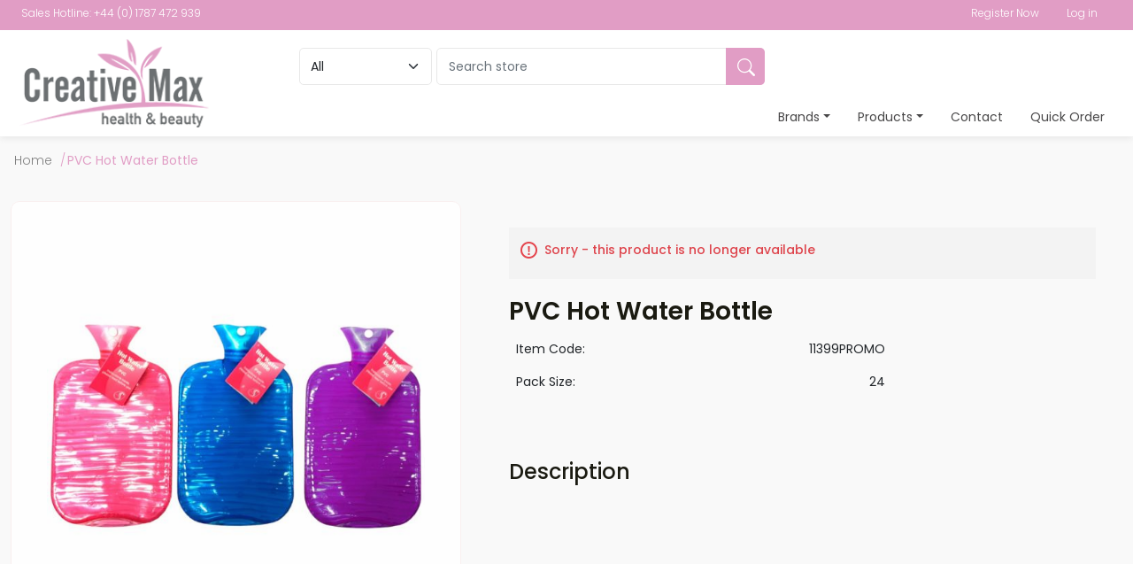

--- FILE ---
content_type: text/html; charset=utf-8
request_url: https://creativemax.com/11399PROMO-PVC-Hot-Water-Bottle
body_size: 10979
content:


<!DOCTYPE html>
<html lang="en" dir="ltr" class="html-product-details-page">
<head>
    <title>Creative Max. PVC Hot Water Bottle</title>
    <meta http-equiv="Content-type" content="text/html;charset=UTF-8" />
    <meta name="description" content="buy PVC Hot Water Bottle online, 24 Units per pack" />
    <meta name="keywords" content="PVC Hot Water Bottle,buy PVC Hot Water Bottle,PVC Hot Water Bottle prices,PVC Hot Water Bottle online, 24&#x27;S                " />
    <meta name="generator" content="nopCommerce" />
    <meta name="viewport" content="width=device-width, initial-scale=1" />
    
    
    
    
    
    
    

    <script src="https://cc.cdn.civiccomputing.com/9/cookieControl-9.x.min.js" type="text/javascript"></script>
<script>
     var config = {
    "apiKey": "931b24773980b2cd67b32525a8001689cc9218ab",
    "product": "COMMUNITY",
    "optionalCookies": [{
        "name": "analytics",
        "label": "Analytical Cookies",
        "description": "Analytical cookies help us to improve our website by collecting and reporting information on its usage.",
        "cookies": ["_ga", "_ga_M82ZM8GCZH"],
        "onAccept": "function () {}",
        "onRevoke": "function () {}"
    }],
    "consentCookieExpiry": 365,
    "mode": "ccpa",
    "position": "left",
    "iabCMP": false,
    "necessaryCookies": ["TawkConnectionTime", "twk_uuid_635b9ffdb0d6371309cc0270", "OptanonAlertBoxClosed", "OptanonConsent"]
};

  CookieControl.load( config );
</script>
<meta property="og:type" content="product" />
<meta property="og:title" content="PVC Hot Water Bottle" />
<meta property="og:description" content="buy PVC Hot Water Bottle online, 24 Units per pack" />
<meta property="og:image" content="https://creativemax.com/images/thumbs/0025957_11399PROMO_550.jpeg" />
<meta property="og:image:url" content="https://creativemax.com/images/thumbs/0025957_11399PROMO_550.jpeg" />
<meta property="og:url" content="https://creativemax.com/11399PROMO-PVC-Hot-Water-Bottle" />
<meta property="og:site_name" content="Creative Max" />
<meta property="twitter:card" content="summary" />
<meta property="twitter:site" content="Creative Max" />
<meta property="twitter:title" content="PVC Hot Water Bottle" />
<meta property="twitter:description" content="buy PVC Hot Water Bottle online, 24 Units per pack" />
<meta property="twitter:image" content="https://creativemax.com/images/thumbs/0025957_11399PROMO_550.jpeg" />
<meta property="twitter:url" content="https://creativemax.com/11399PROMO-PVC-Hot-Water-Bottle" />

    


    <link rel="stylesheet" type="text/css" href="/lib_npm/jquery-ui-dist/jquery-ui.min.css?v=OnxXU3YxRLOgtS3rGzlEX8Pus4c" />
<link rel="stylesheet" type="text/css" href="/Themes/CreativeMax/Content/css/styles.css?v=e2Ip8a3TTZYg3-rX4Evi03h4kEY" />
<link rel="stylesheet" type="text/css" href="/Plugins/NopStation.Plugin.Widgets.AnywhereSlider/Content/css/styles.css?v=rYQNmFjXv9lZ9CEr3-gfuPumD3Q" />
<link rel="stylesheet" type="text/css" href="/Plugins/NopStation.Plugin.Widgets.AnywhereSlider/Content/css/owl.carousel.css?v=x_jtAV4OOuEriaggRA4falAdeMM" />
<link rel="stylesheet" type="text/css" href="/Plugins/NopStation.Plugin.Widgets.AnywhereSlider/Content/css/owl.theme.green.min.css?v=QZ3Vt7jQ8NHBCpsmmH-1YIshlvM" />
<link rel="stylesheet" type="text/css" href="/lib_npm/magnific-popup/magnific-popup.css?v=0mkU5HApUs1fnhxhBVHPHxvlOhA" />
<link rel="stylesheet" type="text/css" href="https://cdn.jsdelivr.net/npm/bootstrap@5.0.2/dist/css/bootstrap.min.css" />
<link rel="stylesheet" type="text/css" href="https://cdnjs.cloudflare.com/ajax/libs/font-awesome/5.15.0/css/all.min.css" />
<link rel="stylesheet" type="text/css" href="https://cdn.jsdelivr.net/npm/bootstrap-icons@1.8.1/font/bootstrap-icons.css" />
<link rel="stylesheet" type="text/css" href="https://cdnjs.cloudflare.com/ajax/libs/font-awesome/6.0.0/css/all.min.css" />
<link rel="stylesheet" type="text/css" href="https://cdn.jsdelivr.net/jquery.slick/1.5.9/slick.css" />
<link rel="stylesheet" type="text/css" href="https://cdnjs.cloudflare.com/ajax/libs/jquery-confirm/3.3.4/jquery-confirm.min.css" />
<link rel="stylesheet" type="text/css" href="../../Themes/CreativeMax/Content/css/customstyle.css" />


    <!-- Global site tag (gtag.js) - Google Analytics -->
                <script async src='https://www.googletagmanager.com/gtag/js?id=G-M82ZM8GCZH'></script>
                <script>
                  window.dataLayer = window.dataLayer || [];
                  function gtag(){dataLayer.push(arguments);}
                  gtag('js', new Date());

                  gtag('config', 'G-M82ZM8GCZH');
                  
                  
                </script>

    
    
    
    <link rel="shortcut icon" href="/icons/icons_0/favicon.ico">
    
    
    <!--Powered by nopCommerce - https://www.nopCommerce.com-->
</head>
<body>
    

<div class="ajax-loading-block-window" style="display: none">
    <div class="loader-new">
        <img src="\Themes\CreativeMax\Content\images\loading.gif" alt="Loader" title="Loader" />
    </div>
</div>
<div id="dialog-notifications-success" title="Notification" style="display:none;">
</div>
<div id="dialog-notifications-error" title="Error" style="display:none;">
</div>
<div id="dialog-notifications-warning" title="Warning" style="display:none;">
</div>
<div id="bar-notification" class="bar-notification-container" data-close="Close">
</div>

<!--[if lte IE 8]>
    <div style="clear:both;height:59px;text-align:center;position:relative;">
        <a href="http://www.microsoft.com/windows/internet-explorer/default.aspx" target="_blank">
            <img src="/Themes/CreativeMax/Content/images/ie_warning.jpg" height="42" width="820" alt="You are using an outdated browser. For a faster, safer browsing experience, upgrade for free today." />
        </a>
    </div>
<![endif]--><div class="master-wrapper-page">
    

<header>
    <div class="container-fluid header-bar">
        <div class="container">
            <div class="d-flex justify-content-between">
                <div class="hotline">Sales Hotline: +44 (0) 1787 472 939</div>
                <div class="text-end">
                    
<div class="header-links">
    <ul>
        
                <li><a href="/register?returnUrl=%2F11399PROMO-PVC-Hot-Water-Bottle" class="ico-register">Register Now</a></li>
            <li><a href="/login?returnUrl=%2F11399PROMO-PVC-Hot-Water-Bottle" class="ico-login">Log in</a></li>
        
    </ul>
</div>


                </div>
            </div>
        </div>
    </div>
    
    <div class="container-fluid header">
        <div class="container">
            <div class="row">
                <div class="col-xl-3 col-md-12 logo">
                    <a href="/">
    <img title="" alt="Creative Max" src="https://www.creativemax.com/images/thumbs/0014231_CM Logo.png">
</a>
                </div>
                <div class="col-xl-9 col-md-12 d-flex flex-column">
                    <div class="row d-xl-flex d-lg-flex d-sm-none d-none">
                        <div class="col-md-7 d-flex justify-content-between search">

                            <select class="form-select">
                                <option>All</option>
                                    <option>Elliott &amp; Ashcroft</option>
                                    <option>Finest</option>
                                    <option>Griptight</option>
                                    <option>Mason Pearson</option>
                                    <option>Serelo</option>
                                    <option>Serenade</option>
                                    <option>Shimmers</option>
                                    <option>Simply Eco</option>
                                    <option>I Can&#x27;t Believe...</option>
                                    <option>All Shelf Ready</option>
                                    <option>Silkgrange</option>
                                    <option>Cloud Nine</option>
                                    <option>Gentle Touch</option>
                                    <option>Giggles</option>
                                    <option>Believe</option>
                                    <option>Ultracare</option>
                            </select>


                            <div class="flex-fill">
                                <form method="get" id="small-search-box-form" class="input-group" action="/search">
        <input type="text" class="search-box-text form-control" id="small-searchterms" autocomplete="off" name="q" placeholder="Search store" aria-label="Search store" />
        <button type="submit" class="button-1 search-box-button btn btn-pink"> <i class="bi bi-search"></i></button>
            
            
</form>
                            </div>

                        </div>
                        <div class="col-md-5 d-flex justify-content-end">
                        </div>
                    </div>


                    <div class="row mega-menu-full-width">
                        <div class="container-fluid">
                            <div class="container navigation">
                                <nav class="navbar navbar-expand-lg">
                                    <a class="navbar-brand d-xl-none d-inline" href="/">
                                        <img src="/Themes/CreativeMax/Content/images/creative-max-header.jpg" width="" height="50px" alt="logo">
                                    </a>
                                    <!-- <a class="navbar-brand" href="#">Bootstrap <span class="badge bg-primary">v5.1.1</span></a> -->
                                    <button class="navbar-toggler collapsed" type="button" data-bs-toggle="collapse" data-bs-target="#navbar-content">
                                        <div class="hamburger-toggle">
                                            <div class="hamburger">
                                                <!-- <span></span>
                                                <span></span>
                                                <span></span> -->
                                                <i class="fas fa-bars"></i>
                                            </div>
                                        </div>
                                    </button>
                                    <div class="collapse navbar-collapse  d-lg-flex justify-content-lg-end" id="navbar-content">

                                        <div class="row d-xl-none d-lg-none mb-3">
                                            <div class="col-md-7 d-flex justify-content-between search">

                                                <select class="form-select">
                                                    <option>All</option>
                                                    <option>Creative Max Finest</option>
                                                    <option>I Can’t Believe It’s Not Twice The Price</option>
                                                    <option>Serelo Readers</option>
                                                    <option>Serelo Sunglass</option>
                                                    <option>Griptight</option>
                                                    <option>Shimmers</option>
                                                    <option>Serenade</option>
                                                    <option>Ultracare</option>
                                                    <option>Spy</option>
                                                </select>

                                                <div class="flex-fill">
                                                    <form method="get" id="small-search-box-form" class="input-group" action="/search">
        <input type="text" class="search-box-text form-control" id="small-searchterms" autocomplete="off" name="q" placeholder="Search store" aria-label="Search store" />
        <button type="submit" class="button-1 search-box-button btn btn-pink"> <i class="bi bi-search"></i></button>
            
            
</form>
                                                </div>

                                            </div>
                                            <div class="col-md-5 d-flex justify-content-end">
                                            </div>
                                        </div>

                                        <ul class="navbar-nav mr-auto mb-2 mb-lg-0">
                                            <li class="nav-item dropdown">
                                                <a class="nav-link dropdown-toggle" href="#" data-bs-toggle="dropdown">Brands</a>
                                                <ul class="dropdown-menu shadow">

                                                        <li><a class="dropdown-item" href="/wholesale-distributor-elliott-ashcroft">Elliott &amp; Ashcroft</a></li>
                                                        <li><a class="dropdown-item" href="/Finest">Finest</a></li>
                                                        <li><a class="dropdown-item" href="/wholesale-distributor-griptight-baby">Griptight</a></li>
                                                        <li><a class="dropdown-item" href="/mason-pearson-wholesale-distributor">Mason Pearson</a></li>
                                                        <li><a class="dropdown-item" href="/Serelo">Serelo</a></li>
                                                        <li><a class="dropdown-item" href="/serenade-beauty-chemist-wholesale">Serenade</a></li>
                                                        <li><a class="dropdown-item" href="/shimmers-fashion-hair-accessories-wholesale">Shimmers</a></li>
                                                        <li><a class="dropdown-item" href="/simply-eco-manufacture">Simply Eco</a></li>
                                                        <li><a class="dropdown-item" href="/i-cant-believe-wholesale-hair-accessories-2">I Can&#x27;t Believe...</a></li>
                                                        <li><a class="dropdown-item" href="/All-Shelf-Ready">All Shelf Ready</a></li>
                                                        <li><a class="dropdown-item" href="/Silkgrange">Silkgrange</a></li>
                                                        <li><a class="dropdown-item" href="/cloud-nine-wholesale">Cloud Nine</a></li>
                                                        <li><a class="dropdown-item" href="/wholesale-gentle-touch-alloy-earrings">Gentle Touch</a></li>
                                                        <li><a class="dropdown-item" href="/Giggles">Giggles</a></li>
                                                        <li><a class="dropdown-item" href="/believe-fashion-jewellery-scarves">Believe</a></li>
                                                        <li><a class="dropdown-item" href="/ultracare-chemist-sundries">Ultracare</a></li>




                                                    <!-- <li><a class="dropdown-item" href="#">Gallery</a></li>
                                                    <li><a class="dropdown-item" href="blog.html">Blog</a></li>
                                                    <li class="dropstart">
                                                      <a href="#" class="dropdown-item dropdown-toggle" data-bs-toggle="dropdown">Submenu Left</a>
                                                      <ul class="dropdown-menu shadow">
                                                        <li><a class="dropdown-item" href=""> Third level 1</a></li>
                                                        <li><a class="dropdown-item" href=""> Third level 2</a></li>
                                                        <li><a class="dropdown-item" href=""> Third level 3</a></li>
                                                        <li><a class="dropdown-item" href=""> Third level 4</a></li>
                                                        <li><a class="dropdown-item" href=""> Third level 5</a></li>
                                                      </ul>
                                                    </li>
                                                    <li class="dropend">
                                                      <a href="#" class="dropdown-item dropdown-toggle" data-bs-toggle="dropdown" data-bs-auto-close="outside">Submenu Right</a>
                                                      <ul class="dropdown-menu shadow">
                                                        <li><a class="dropdown-item" href=""> Second level 1</a></li>
                                                        <li><a class="dropdown-item" href=""> Second level 2</a></li>
                                                        <li><a class="dropdown-item" href=""> Second level 3</a></li>
                                                        <li class="dropend">
                                                          <a href="#" class="dropdown-item dropdown-toggle" data-bs-toggle="dropdown" data-bs-auto-close="outside">Let's go deeper!</a>
                                                          <ul class="dropdown-menu dropdown-submenu shadow">
                                                            <li><a class="dropdown-item" href=""> Third level 1</a></li>
                                                            <li><a class="dropdown-item" href=""> Third level 2</a></li>
                                                            <li><a class="dropdown-item" href=""> Third level 3</a></li>
                                                            <li><a class="dropdown-item" href=""> Third level 4</a></li>
                                                            <li class="dropend">
                                                              <a href="#" class="dropdown-item dropdown-toggle" data-bs-toggle="dropdown">Still don't have enough? Go much deeper!</a>
                                                              <ul class="dropdown-menu dropdown-submenu shadow">
                                                                <li><a class="dropdown-item" href=""> Third level 1</a></li>
                                                                <li><a class="dropdown-item" href=""> Third level 2</a></li>
                                                                <li><a class="dropdown-item" href=""> Third level 3</a></li>
                                                                <li><a class="dropdown-item" href=""> Third level 4</a></li>
                                                                <li><a class="dropdown-item" href=""> Third level 5</a></li>
                                                              </ul>
                                                            </li>
                                                          </ul>
                                                        </li>
                                                        <li><a class="dropdown-item" href=""> Third level 5</a></li>
                                                      </ul>
                                                    </li>
                                                    <li><hr class="dropdown-divider"></li>
                                                    <li><a class="dropdown-item" href="#">Something else here</a></li> -->
                                                </ul>
                                            </li>

                                            <li class="nav-item dropdown">
                                                <a class="nav-link dropdown-toggle" href="#" data-bs-toggle="dropdown">Products</a>

                                                    <ul class="dropdown-menu shadow">
                                                                <li><a class="dropdown-item" href="/Gifts">Gifts</a></li>
                                                                <li><a class="dropdown-item" href="/Baby-Care">Baby Care</a></li>
                                                                <li><a class="dropdown-item" href="/Bags">Bags</a></li>
                                                                <li><a class="dropdown-item" href="/Beauty">Beauty</a></li>
                                                                <li><a class="dropdown-item" href="/Deals">Deals</a></li>
                                                                <li><a class="dropdown-item" href="/wholesale-hair-accessories">Hair</a></li>
                                                                <li><a class="dropdown-item" href="/Health">Health</a></li>
                                                                <li><a class="dropdown-item" href="/seasonal">Seasonal</a></li>
                                                                <li><a class="dropdown-item" href="/Travel">Travel</a></li>
                                                                <li><a class="dropdown-item" href="/Wash">Wash</a></li>
                                                                <li><a class="dropdown-item" href="/Jewellery">Jewellery</a></li>
                                                                <li><a class="dropdown-item" href="/Sunglasses">Sunglasses</a></li>
                                                                <li><a class="dropdown-item" href="/Readers">Readers</a></li>
                                                                <li><a class="dropdown-item" href="/Textiles">Textiles</a></li>
                                                                <li><a class="dropdown-item" href="/Readers-UV">Readers UV</a></li>
                                                                <li><a class="dropdown-item" href="/All-Shelf-Trays">All Shelf Trays</a></li>
                                                                <li><a class="dropdown-item" href="/Ramer">Ramer</a></li>
                                                    </ul>

                                            </li>

                                            <li class="nav-item">
                                                <a class="nav-link" href="/contactus">Contact</a>
                                            </li>
                                            <li class="nav-item">
                                                <a class="nav-link" href="/quickorder">Quick Order</a>
                                            </li>
                                        </ul>

                                    </div>
                                </nav>

                            </div>
                        </div>
                    </div>



                </div>
            </div>
        </div>
        <div class="row">
        </div>
    </div>
</header>
<!--<br/><br/><br/><br/><br/><br/><br/><br/><br/><br/><br/><br/><br/><br/><br/>
<div class="header">

    <div class="header-upper">
        <div class="header-selectors-wrapper">



    <div class="currency-selector">
            <select id="customerCurrency" name="customerCurrency" onchange="setLocation(this.value);" aria-label="Currency selector"><option selected="selected" value="https://creativemax.com/changecurrency/3?returnUrl=%2F11399PROMO-PVC-Hot-Water-Bottle">British Pound</option>
<option value="https://creativemax.com/changecurrency/6?returnUrl=%2F11399PROMO-PVC-Hot-Water-Bottle">Euro</option>
</select>
    </div>



        </div>
        <div class="header-links-wrapper">

<div class="header-links">
    <ul>
        
                <li><a href="/register?returnUrl=%2F11399PROMO-PVC-Hot-Water-Bottle" class="ico-register">Register Now</a></li>
            <li><a href="/login?returnUrl=%2F11399PROMO-PVC-Hot-Water-Bottle" class="ico-login">Log in</a></li>
        
    </ul>
</div>


        </div>
    </div>

    <div class="header-lower">
        <div class="header-logo">
<a href="/">
    <img title="" alt="Creative Max" src="https://www.creativemax.com/images/thumbs/0014231_CM Logo.png">
</a>
        </div>
        <div class="search-box store-search-box">
<form method="get" id="small-search-box-form" class="input-group" action="/search">
        <input type="text" class="search-box-text form-control" id="small-searchterms" autocomplete="off" name="q" placeholder="Search store" aria-label="Search store" />
        <button type="submit" class="button-1 search-box-button btn btn-pink"> <i class="bi bi-search"></i></button>
            
            
</form>
        </div>
    </div>

</div>-->
    
    <div class="header-menu">
        

<ul class="top-menu notmobile">
    
        <li><a href="/">Home page</a></li>
        <li>
            <a href="/Gifts">Gifts
            </a>
        </li>
        <li>
            <a href="/Baby-Care">Baby Care
            </a>
        </li>
        <li>
            <a href="/Bags">Bags
            </a>
        </li>
        <li>
            <a href="/Beauty">Beauty
            </a>
        </li>
        <li>
            <a href="/Deals">Deals
            </a>
        </li>
        <li>
            <a href="/wholesale-hair-accessories">Hair
            </a>
        </li>
        <li>
            <a href="/Health">Health
            </a>
        </li>
        <li>
            <a href="/seasonal">Seasonal
            </a>
        </li>
        <li>
            <a href="/Travel">Travel
            </a>
        </li>
        <li>
            <a href="/Wash">Wash
            </a>
        </li>
        <li>
            <a href="/Jewellery">Jewellery
            </a>
        </li>
        <li>
            <a href="/Sunglasses">Sunglasses
            </a>
        </li>
        <li>
            <a href="/Readers">Readers
            </a>
        </li>
        <li>
            <a href="/Textiles">Textiles
            </a>
        </li>
        <li>
            <a href="/Readers-UV">Readers UV
            </a>
        </li>
        <li>
            <a href="/All-Shelf-Trays">All Shelf Trays
            </a>
        </li>
        <li>
            <a href="/Ramer">Ramer
            </a>
        </li>
        <li><a href="/shipping-information">Shipping Information</a></li>
        <li><a href="/newproducts">New products</a></li>
        <li><a href="/search">Search</a></li>
        <li><a href="/customer/info">My account</a></li>
        <li><a href="/contactus">Contact us</a></li>
    
</ul>
    <div class="menu-toggle">Menu</div>
    <ul class="top-menu mobile">
        
            <li><a href="/">Home page</a></li>
        <li>
            <a href="/Gifts">Gifts
            </a>
        </li>
        <li>
            <a href="/Baby-Care">Baby Care
            </a>
        </li>
        <li>
            <a href="/Bags">Bags
            </a>
        </li>
        <li>
            <a href="/Beauty">Beauty
            </a>
        </li>
        <li>
            <a href="/Deals">Deals
            </a>
        </li>
        <li>
            <a href="/wholesale-hair-accessories">Hair
            </a>
        </li>
        <li>
            <a href="/Health">Health
            </a>
        </li>
        <li>
            <a href="/seasonal">Seasonal
            </a>
        </li>
        <li>
            <a href="/Travel">Travel
            </a>
        </li>
        <li>
            <a href="/Wash">Wash
            </a>
        </li>
        <li>
            <a href="/Jewellery">Jewellery
            </a>
        </li>
        <li>
            <a href="/Sunglasses">Sunglasses
            </a>
        </li>
        <li>
            <a href="/Readers">Readers
            </a>
        </li>
        <li>
            <a href="/Textiles">Textiles
            </a>
        </li>
        <li>
            <a href="/Readers-UV">Readers UV
            </a>
        </li>
        <li>
            <a href="/All-Shelf-Trays">All Shelf Trays
            </a>
        </li>
        <li>
            <a href="/Ramer">Ramer
            </a>
        </li>
            <li><a href="/shipping-information">Shipping Information</a></li>
            <li><a href="/newproducts">New products</a></li>
            <li><a href="/search">Search</a></li>
            <li><a href="/customer/info">My account</a></li>
            <li><a href="/contactus">Contact us</a></li>
        
    </ul>
        

    </div>

    <content>
    <div class="master-wrapper-content">
        

        <div class="master-column-wrapper">
            

        <div class="breadcrumb">
        <div class="container">
            <ul itemscope itemtype="http://schema.org/BreadcrumbList">
                
                <li>
                    <span>
                        <a href="/">
                            <span>Home</span>
                        </a>
                    </span>
                    <span class="delimiter">/</span>
                </li>
                
                <li itemprop="itemListElement" itemscope itemtype="http://schema.org/ListItem">
                    <strong class="current-item" itemprop="name">PVC Hot Water Bottle</strong>
                    <span itemprop="item" itemscope itemtype="http://schema.org/Thing" 
                          id="/11399PROMO-PVC-Hot-Water-Bottle">
                    </span>
                    <meta itemprop="position" content="1" />
                    
                </li>
            </ul>
            </div>
    </div>



<div class="center-1">
    
    


<div class="container">
<!--product breadcrumb-->
</div>



<div class="page product-details-page">
    <div class="page-body">
        <div class="container">
        
        <form method="post" id="product-details-form" action="/11399PROMO-PVC-Hot-Water-Bottle">



<!--Microdata-->
<div  itemscope itemtype="http://schema.org/Product">
    <meta itemprop="name" content="PVC Hot Water Bottle"/>
    <meta itemprop="sku" content="11399PROMO"/>
    <meta itemprop="gtin"/>
    <meta itemprop="mpn"/>
    <meta itemprop="description"/>
    <meta itemprop="image" content="https://creativemax.com/images/thumbs/0025957_11399PROMO_550.jpeg"/>
    <div itemprop="offers" itemscope itemtype="http://schema.org/Offer">
        <meta itemprop="url" content="https://creativemax.com/11399promo-pvc-hot-water-bottle"/>
        <meta itemprop="price" content="0.00"/>
        <meta itemprop="priceCurrency"/>
        <meta itemprop="priceValidUntil"/>
        <meta itemprop="availability" content="http://schema.org/OutOfStock" />
    </div>
    <div itemprop="review" itemscope itemtype="http://schema.org/Review">
        <meta itemprop="author" content="ALL"/>
        <meta itemprop="url" content="/productreviews/3463"/>
    </div>
</div>
            <div data-productid="3463">
                <div class="product-essential">
                    <div class="row">

                        <div class="col-xl-5 col-lg-6 col-sm-12">
                    
                    <!--product pictures-->
                    



<div class="gallery">
    
    <div class="picture">
            <a href="https://creativemax.com/images/thumbs/0025957_11399PROMO.jpeg" title="Picture of PVC Hot Water Bottle" id="main-product-img-lightbox-anchor-3463">
                <img alt="Picture of PVC Hot Water Bottle" src="https://creativemax.com/images/thumbs/0025957_11399PROMO_550.jpeg" title="Picture of PVC Hot Water Bottle" id="main-product-img-3463" />
            </a>
            
    </div>
    
</div>
                    </div>

                    <div class="col-xl-7 col-lg-6 col-sm-12">
                    <div class="overview product-details">
                            <div class="discontinued-product">
        <h4>Sorry - this product is no longer available</h4>
    </div>

                        <div class="product-name1">
                            <h3>
                                PVC Hot Water Bottle
                            </h3>
                        </div>

                        <div class="row ">
                            <div class="col-xl-8 col-md-12">
							<table width="100" class="table table-borderless">
								<tr>
									<td>Item Code:</td>
									<td>11399PROMO</td>
								</tr>
								<tr>
									<td>Pack Size:</td>
									<td>24</td>
								</tr>
								<tr>
									<td>&nbsp;</td>
									<td>&nbsp;</td>
								</tr>
								<tr>
									<td valign="bottom" colspan="2">
									</td>
								</tr>				
							</table>
						</div>
                        </div>

                        <div class="row">
						<div class="col-md-12">
							<h4>Description</h4>

                       

                        </div>	
					</div>

                        
                        <!--product reviews-->
                        <!--manufacturers-->
                        <!--availability-->
                        <!--SKU, MAN, GTIN, vendor-->
                        <!--delivery-->
                        <!--sample download-->
                        <!--attributes-->
                        <!--gift card-->
                        <!--rental info-->
                        <!--price & add to cart & estimate shipping-->
                        <!--wishlist, compare, email a friend-->
                        
                    </div>
                    </div>

                    </div>

                    
                </div>
                
                <div class="product-collateral">
                    

    <div class="product-specs-box">
        <div class="title">
            <h3>Products specifications</h3>
        </div>
        <div class="table-wrapper">
            <table class="data-table">
                <thead>
                    <tr class="hidden-row">
                        <th width="25%"><span>Attribute name</span></th>
                        <th><span>Attribute value</span></th>
                    </tr>
                </thead>
                <tbody>
                                <tr  class="odd">
                                    <td class="spec-name">
                                        Sub Category
                                    </td>
                                    <td class="spec-value">
Warming Products                                    </td>
                                </tr>
                </tbody>
            </table>
        </div>
    </div>

                    
                </div>
                
                
            </div>
        <input name="__RequestVerificationToken" type="hidden" value="CfDJ8BBuIwtTk6tMvIQ0W1qE1ZeNG-n3z0P2cI0ha53X2S5J76cwqNwEnAjQclgmEItn2wejLoIUulihAsSzsDxBUwoMTpYwXjCPDPKf5Jdk1uTzc9Mc9w1BLduTC_hmdOvieo-AWU7Z1aMHbc5CtY8xRUI" /></form>
        

        </div>
    </div>
</div>

    
</div>

        </div>
        
    </div>
    </content>

    




<footer>
    <footer>
        <div class="container-fluid footer">
            <div class="container">
                <div class="row">
                    <div class="col-xl-3 col-md-4 footer-logo py-4">
                        <img src="/Themes/CreativeMax/Content/images/creative-max-footer.png" width="" alt="logo footer">
                        <p>Creative Max Ltd,</p>
                        <p>5 Fourth Avenue, Bluebridge Ind Est, <br /> Halstead. Essex. CO9 2SY UK.</p>
                        <p>Tel: +44 (0) 1787 472 939</p>
                        <p>Email: <a href="mailto:sales@creativemax.com">sales@creativemax.com</a></p>
                        <p><a href="https://twitter.com/UKCreativeMax" target="_blank" title="Twitter"><i class="fa-brands fa-twitter-square"></i></a></p>
                    </div>

                    <div class="col-xl-2 col-md-4">
                        <h4>Brands</h4>
                        <ul>
                                <li><a class="dropdown-item1" href="/creative-max-finest">Creative Max Finest</a></li>
                                <li><a class="dropdown-item1" href="/serelo-readers-2">Serelo Reading Glasses</a></li>
                                <li><a class="dropdown-item1" href="/serelo-sunglasses-distribution">Serelo Sunglasses</a></li>
                                <li><a class="dropdown-item1" href="/griptight-3">Griptight </a></li>
                        </ul>
                    </div>
                        <div class="col-xl-2 col-md-4">
                            <h4 class="invisible">Brands</h4>
                            <ul>
                                    <li><a class="dropdown-item1" href="/shimmers-3">Shimmers </a></li>
                                    <li><a class="dropdown-item1" href="/serenade-3">Serenade </a></li>
                                    <li><a class="dropdown-item1" href="/ultracare-3">Ultracare </a></li>
                                    <li><a class="dropdown-item1" href="/i-cant-believe-its-not-twice-the-prices">I Can&#x2019;t Believe It&#x2019;s Not Twice The Price</a></li>
                            </ul>
                        </div>

                    <div class="col-xl-2 col-md-4">
                        <h4>Company</h4>
                        <ul>
                                    <li><a href="/about-us">About us</a></li>
                                    <li><a href="/services">Services</a></li>
                                    <li><a href="/privacy-policy">Privacy Policy</a></li>
                                    <li><a href="/social-environmental-policy">Social &amp; Environmental Policy</a></li>
                                    <li><a href="/shipping-information">Shipping Information</a></li>
                        </ul>
                    </div>

                    <div class="col-xl-3 col-md-4">
                        <h4 class="invisible">Navigation</h4>
                        <ul>

                            <li>
                                <a href="/terms-conditions">Terms & Conditions</a>
                            </li>
                            <li>
                                <a href="/sitemap">Sitemap</a>
                            </li>
                             
                        </ul>
                    </div>

                </div>
            </div>
        </div>

        <div class="container-fluid footer-strip">
            <div class="container d-flex justify-content-xl-between justify-content-md-start flex-md-row flex-column">
                <span>COPYRIGHT © <span>2025</span> – CREATIVE MAX. REGISTERED IN THE UK 3892249 ALL RIGHTS RESERVED. USE OF THIS WEBSITE SIGNIFIES YOUR AGREEMENT TO THE TERMS OF USE.</span>
                <span class="text-md-end">SITE BY <a href="https://www.stacktech.io/" target="blank"> STACK TECHNOLOGIES </a>  |  POWERED BY <a href="https://www.nopcommerce.com/" target="blank"> NOPCOMMERCE </a></span>
            </div>
        </div>

            
    




    </footer>

</footer>






</div>




    <script type="text/javascript" src="/lib_npm/jquery/jquery.min.js?v=zUe1_AxXYZnoAG2qCvDV3jP28qo"></script>
    <script type="text/javascript" src="../../Themes/CreativeMax/Content/js/Custom.js"></script>
<script type="text/javascript" src="https://cdnjs.cloudflare.com/ajax/libs/jquery-confirm/3.3.4/jquery-confirm.min.js"></script>
<script type="text/javascript" src="https://cdn.jsdelivr.net/jquery.slick/1.5.9/slick.min.js"></script>
<script type="text/javascript" src="https://cdn.jsdelivr.net/npm/@popperjs/core@2.9.2/dist/umd/popper.min.js"></script>
<script type="text/javascript" src="https://cdn.jsdelivr.net/npm/bootstrap@5.0.2/dist/js/bootstrap.min.js"></script>
<script type="text/javascript" src="/lib_npm/jquery-validation/jquery.validate.min.js?v=G7u4AqxVeQcFrm7X7GmFQZqERtE"></script>
<script type="text/javascript" src="/lib_npm/jquery-validation-unobtrusive/jquery.validate.unobtrusive.min.js?v=ASrgBo2pcP0BME5OK94v8AjshjU"></script>
<script type="text/javascript" src="/js/public.common.js?v=Ac3eUvNU794mOtN15sn696Mdj1A"></script>
<script type="text/javascript" src="/js/public.ajaxcart.js?v=GozFPU5E1dr72mtLZZLSXO2jBBw"></script>
<script type="text/javascript" src="/js/public.countryselect.js?v=PL_qZM7uDgcJzuwxvfP5VUhjs0s"></script>
<script type="text/javascript" src="/lib_npm/jquery-migrate/jquery-migrate.min.js?v=08j2y_E2l1QBDt8ZUTQD6EjhJaI"></script>
<script type="text/javascript" src="/lib_npm/jquery-ui-dist/jquery-ui.min.js?v=qLhr1MkMbnTzvFrWocUwwJCmJPA"></script>
<script type="text/javascript" src="/lib_npm/magnific-popup/jquery.magnific-popup.min.js?v=YuOR46wnkb8PnqNV7ZyYKshLCWY"></script>
<script type="text/javascript" src="/Plugins/NopStation.Plugin.Widgets.AnywhereSlider/Content/js/owl.carousel.min.js?v=-TN872YeU83H-zlCTmsuTJm4Rqc"></script>
<script type="text/javascript" src="/Plugins/NopStation.Plugin.Widgets.AnywhereSlider/Content/js/nopstation.anywhereslider.js?v=4_YcanNqzmv1Ymdstn8GbpVzHVg"></script>

    <script type="text/javascript">
                $(document).ready(function() {
                    $('#main-product-img-lightbox-anchor-3463').magnificPopup({ type: 'image' });
                });
            </script>

<script type="text/javascript">
                $("#small-search-box-form").on("submit", function(event) {
                    if ($("#small-searchterms").val() == "") {
                        alert('Please enter some search keyword');
                        $("#small-searchterms").focus();
                        event.preventDefault();
                    }
                });
            </script>

<script type="text/javascript">
                $(document).ready(function() {
                    var showLinkToResultSearch;
                    var searchText;
                    $('#small-searchterms').autocomplete({
                            delay: 500,
                            minLength: 3,
                            source: '/catalog/searchtermautocomplete',
                            appendTo: '.search-box',
                            select: function(event, ui) {
                                $("#small-searchterms").val(ui.item.label);
                                setLocation(ui.item.producturl);
                                return false;
                        },
                        //append link to the end of list
                        open: function(event, ui) {
                            //display link to search page
                            if (showLinkToResultSearch) {
                                searchText = document.getElementById("small-searchterms").value;
                                $(".ui-autocomplete").append("<li class=\"ui-menu-item\" role=\"presentation\"><a href=\"/search?q=" + searchText + "\">View all results...</a></li>");
                            }
                        }
                    })
                    .data("ui-autocomplete")._renderItem = function(ul, item) {                       
                        var t = item.label;
                        showLinkToResultSearch = item.showlinktoresultsearch;
                        //html encode                       
                        ul.removeAttr("id").attr("id","ui-id-11");
                        t = htmlEncode(t);
                        return $("<li></li>")
                            .data("item.autocomplete", item)
                            .append("<a><img src='" + item.productpictureurl + "'><span>" + t + "</span></a>")
                            .appendTo(ul);
                    };
                   
                });

            </script>

<script type="text/javascript">
        var localized_data = {
            AjaxCartFailure: "Failed to add the product. Please refresh the page and try one more time."
        };
        AjaxCart.init(false, '#topcartlink .add', '.header-links .wishlist-qty', '#flyout-cart', localized_data);
    </script>

<script type="text/javascript">
            $(document).ready(function () {
                $('.menu-toggle').on('click', function () {
                    $(this).siblings('.top-menu.mobile').slideToggle('slow');
                });
                $('.top-menu.mobile .sublist-toggle').on('click', function () {
                    $(this).siblings('.sublist').slideToggle('slow');
                });
            });
        </script>

<script type="text/javascript">
    var sliderdata = {};
    sliderdata.AnywereSliderFailure = 'Failed to load slider content.';

    $(document).ready(function () {
        AnywereSlider.init('/load_slider_details', '.slider-container', '.v .loader', sliderdata);
    });
</script>


</body>
</html>



--- FILE ---
content_type: text/css
request_url: https://creativemax.com/Themes/CreativeMax/Content/css/customstyle.css
body_size: 20933
content:
@import url("https://cdn.jsdelivr.net/npm/bootstrap-icons@1.8.1/font/bootstrap-icons.css");
@import url("https://fonts.googleapis.com/css2?family=Poppins:wght@300;400;500;600&display=swap");
@import url("https://cdnjs.cloudflare.com/ajax/libs/font-awesome/6.0.0/css/all.min.css");

h3 {
  font-size: 28px; }

html {
  scroll-behavior: smooth;
}

@media (min-width: 1500px) {
  .container {
    /*max-width: 1440px;*/
    max-width: 1550px;
  } 

}

@media (max-width: 1366px) {
  .container {
    max-width: 1300px; 

  } 

}

.input:focus {
  outline: none !important; }

select.form-select {
  height: 42px;
  border: 1px solid #E8E8E8;
  border-radius: 5px;
  font-size: 14px; }

input.form-control {
  height: 42px;
  border: 1px solid #E8E8E8;
  border-radius: 5px;
  font-size: 14px;
  text-indent: 5px;
}

textarea.form-control {
  border: 1px solid #E8E8E8;
  border-radius: 5px;
  font-size: 14px; }

.btn {
  min-width: 100px;
  height: 42px;
  border-radius: 5px;
  font-size: 14px; }

.btn-pink {
  background: #E19DC5;
  color: #FFF; }
  .btn-pink:hover {
    color: #FFF; }

.btn-black {
  background: #1A1A11;
  color: #FFF; }
  .btn-black:hover {
    color: #FFF; }

.btn-red {
  background: red;
  color: #FFF; }
  .btn-red:hover {
    color: #FFF; }

body {
  font-family: 'Poppins', sans-serif;
  background: #F9F9F9;
  font-size: 14px;
  margin: 0px;
  padding: 0px;
  color: #666666; }

header {
  background: #FFF;
  box-shadow: 0px 3px 6px rgba(162, 161, 161, 0.16);
  position: fixed;
  top: 0;
  left: 0;
  right: 0;
  z-index: 999; }
  header .header-bar {
    /*background: #eb6885;*/
    background: #E19DC5;
    color: #FFF;
    font-size: 12px;
    font-weight: 300;
    line-height: 30px;
  }

  header .header-bar a {
    color: #FFF;
    text-decoration: none;
  }

    header .header-bar a:hover {
      text-decoration: underline;
      color: #FFF;
    }


@media screen and (max-width: 424px) {
  header .header-bar {
    font-size: 11px;
  }

  header .header-bar a {
    font-size: 11px;
  }
}

@media screen and (max-width: 433px) {
  .hotline {
    visibility: hidden;
    max-height: 30px;
    max-width: 50px;
    overflow: hidden;
  }
}

  header .header .logo {
    position: relative;
  }

    header .header .logo a {
      height: 100px;
      width: unset;
      position: absolute;
      left: 0px;
      top: 0px;
      z-index: 9999;
    }  

    header .header .logo img {
      height: 100px;
      width: unset;
      position: absolute;
      left: 10px;
      top: 10px;
    }

  header .header .search {
    margin-top: 20px;
    height: 42px;
  }

    header .header .search select {
      max-width: 150px;
      margin-right: 5px;
    }

    header .header .search .input-group {
      height: 42px;
      width: 100%;
    }

      header .header .search .input-group button {
        width: 44px;
        min-width: 44px;
        font-size: 20px;
      }

  header .header .header-block {
    text-align: center;
    padding: 0px 10px;
    margin-left: 15px;
    margin-top: 10px;
    position: relative;
  }

    header .header .header-block i {
      font-size: 28px;
      color: #C9C4C4;
    }

    header .header .header-block .add {
      min-width: 20px;
      height: 20px;
      position: absolute;
      top: 0px;
      right: 45px;
      background-color: #E19DC5;
      color: #FFF;
      border-radius: 50%;
      font-size: 12px;
      padding: 2px;
    }

      header .header .header-block .add i {
        color: #E19DC5;
        font-size: 18px;
      }

    header .header .header-block p {
      font-size: 12px;
      color: #1A1A11;
      margin-bottom: 5px;
    }

    header .header .header-block a {
      text-decoration: none;
    }

  header .header .navigation .navbar {
    padding: 5px 0px;
  }

    header .header .navigation .navbar .navbar-brand {
      display: none;
    }

    header .header .navigation .navbar .navbar-nav .nav-item {
      margin-left: 15px;
    }

      header .header .navigation .navbar .navbar-nav .nav-item .nav-link {
        color: #484748;
      }

      header .header .navigation .navbar .navbar-nav .nav-item .dropdown-menu .dropdown-item {
        font-size: 14px;
      }

  @media screen and (max-width: 1199px) {
    header .header .logo {
      display: none;
    }

    header .header .navigation .navbar .navbar-brand {
      display: block;
    }
  }

  footer {
    margin-top: 30px;
    z-index: 9999;
    position: relative;
  }

    footer .footer {
      background: #2A2C34;
      padding: 60px 15px 40px 15px;
      font-weight: 300;
    }

      footer .footer p {
        margin-bottom: 5px;
      }

      footer .footer a {
        color: #c5c3c3;
        text-decoration: none;
      }

        footer .footer a:hover {
          text-decoration: underline;
          color: #E19DC5;
        }

      footer .footer h4 {
        color: #FFF;
        font-size: 18px;
        font-weight: 500;
        margin-left: 50px;
        margin-top: 25px;
      }

      footer .footer ul {
        margin-left: 20px;
        list-style: none;
      }

        footer .footer ul li {
          line-height: 36px;
        }

      footer .footer i {
        color: #E19DC5;
        font-size: 40px;
       /* margin: 10px 5px 10px 5px;*/
      }

    footer .footer-strip {
      background: #30333E;
      font-size: 12px;
      font-weight: 300;
      padding: 15px 15px;
    }

      footer .footer-strip a {
        color: #c5c3c3;
        text-decoration: none;
      }

        footer .footer-strip a:hover {
          text-decoration: underline;
          color: #E19DC5;
        }

  @media screen and (max-width: 420px) {
    footer .footer .col {
      width: 100%;
      flex: 0 0 auto;
    }

      footer .footer .col h4 {
        margin-left: 0px;
        margin-top: 10px;
      }

      footer .footer .col ul {
        margin-left: 0px;
        padding-inline-start: 0px;
      }
  }

  content {
    margin-top: 150px;
    display: block;
    min-height: 700px;
  }

    content .breadcrumb {
      color: #E19DC5;
      font-size: 12px;
      font-weight: 300;
      margin-top: 15px;
      padding: unset;
      /* padding-left: 15px;*/
      background-color: transparent;
      padding-top: 15px;
      margin-bottom: 10px;
    }

      content .breadcrumb li {
        font-size: 12px;
        line-height: 24px;
      }

        content .breadcrumb li strong{
            /*margin: 0px;*/
        }

        @media screen and (max-width: 1199px) {
          content .breadcrumb {
      padding-top: 30px;
    }
  }

  content .breadcrumb li span {
    margin: 0px 2px;
  }

  content .breadcrumb a {
    color: gray;
    text-decoration: none;
    margin: 0px;
  }

    content .breadcrumb a:hover {
      text-decoration: underline;
      color: gray;
    }

  content h3 {
    color: #1A1A11;
    font-weight: 600;
  }

  content .product-sidebar .brands-cat,
  content .product-sidebar .categories-cat {
    margin-bottom: 20px;
  }

    content .product-sidebar .brands-cat .accordion .accordion-item,
    content .product-sidebar .categories-cat .accordion .accordion-item {
      border: none;
      box-shadow: 0px 3px 6px #D1C0C0;
    }

      content .product-sidebar .brands-cat .accordion .accordion-item .accordion-header .accordion-button:not(.collapsed),
      content .product-sidebar .categories-cat .accordion .accordion-item .accordion-header .accordion-button:not(.collapsed) {
        color: #1A1A11;
        background: #FFF;
      }

        content .product-sidebar .brands-cat .accordion .accordion-item .accordion-header .accordion-button:not(.collapsed):after,
        content .product-sidebar .categories-cat .accordion .accordion-item .accordion-header .accordion-button:not(.collapsed):after {
          fill: #1A1A11;
          filter: grayscale(100%);
        }

    content .product-sidebar .brands-cat .accordion .accordion-body ul,
    content .product-sidebar .categories-cat .accordion .accordion-body ul {
      margin-left: -30px;
      list-style: none;
    }

      content .product-sidebar .brands-cat .accordion .accordion-body ul li,
      content .product-sidebar .categories-cat .accordion .accordion-body ul li {
        line-height: 30px;
      }

        content .product-sidebar .brands-cat .accordion .accordion-body ul li a,
        content .product-sidebar .categories-cat .accordion .accordion-body ul li a {
          color: #666;
          text-decoration: none;
        }

          content .product-sidebar .brands-cat .accordion .accordion-body ul li a:hover,
          content .product-sidebar .categories-cat .accordion .accordion-body ul li a:hover {
            text-decoration: underline;
          }

  content .product-content .page-filters {
    background: #FFF;
    border-radius: 10px;
    box-shadow: 0px 3px 6px #D1C0C0;
    padding: 12px 15px;
    margin-bottom: 10px;
  }

    content .product-content .page-filters .sort-by label {
      width: 80px;
    }

    content .product-content .page-filters .sort-by select {
      max-width: 190px;
    }

    content .product-content .page-filters .page-size label {
      width: 90px;
      margin-left: 50px;
    }

    content .product-content .page-filters .page-size select {
      max-width: 80px;
    }

    content .product-content .page-filters .list-grid .btn-group .btn {
      width: 42px;
      min-width: 42px;
      height: 42px;
      background: #FFF;
      font-size: 20px;
      color: #E19DC5;
    }

      content .product-content .page-filters .list-grid .btn-group .btn:active, content .product-content .page-filters .list-grid .btn-group .btn:focus {
        background: #E19DC5;
        color: #FFF;
      }

  content #products .item .thumbnail .card {
    margin-top: 10px;
    border-radius: 10px;
    border: 1px solid #eee;
  }

    content #products .item .thumbnail .card .card-img {
      padding: 15px;
      overflow: hidden;
    }

      content #products .item .thumbnail .card .card-img img {
        /*height: 170px;*/
        height: 260px;
        object-position: center;
        /*object-fit: contain;*/
        object-fit: scale-down;
        transition: transform .2s;
      }

        content #products .item .thumbnail .card .card-img img:hover {
          transform: scale(1.2);
          cursor: crosshair;
        }

    content #products .item .thumbnail .card .card-body {
      padding-bottom: 0px;
      text-align: left;
    }

      content #products .item .thumbnail .card .card-body h6 {
        color: #1A1A11;
        margin-bottom: 10px;
        height: 28px;
      }

        content #products .item .thumbnail .card .card-body h6 a {
          color: #1A1A11;
          text-decoration: none;
        }

      content #products .item .thumbnail .card .card-body p.item-code {
        margin-bottom: 5px;
      }

        content #products .item .thumbnail .card .card-body p.item-code strong {
          color: #E19DC5;
        }

      content #products .item .thumbnail .card .card-body p.unit-cost,
      content #products .item .thumbnail .card .card-body p.pack-size,
      content #products .item .thumbnail .card .card-body p.rsp {
        margin-bottom: 5px;
      }

        content #products .item .thumbnail .card .card-body p.unit-cost strong,
        content #products .item .thumbnail .card .card-body p.pack-size strong,
        content #products .item .thumbnail .card .card-body p.rsp strong {
          color: #1A1A11;
        }

      content #products .item .thumbnail .card .card-body p.pack-cost {
        margin-bottom: 5px;
        margin-top: 10px;
      }

        content #products .item .thumbnail .card .card-body p.pack-cost strong {
          color: #E19DC5;
          font-size: 16px;
        }

  content #products .item .thumbnail .card-footer {
    background: #FFF;
    border: none;
    border-radius: 10px;
    padding-bottom: 15px;
  }

    content #products .item .thumbnail .card-footer button {
      max-width: 80px;
      min-width: 80px;
    }

    content #products .item .thumbnail .card-footer .items-count span {
      color: #E19DC5;
      font-size: 12px;
    }

    content #products .item .thumbnail .card-footer .items-count .input-group {
      width: 130px;
    }

      content #products .item .thumbnail .card-footer .items-count .input-group .btn {
        width: 42px;
        min-width: 42px;
        border: 1px solid #F2F2F2;
        background: #F2F2F2;
        color: #262626;
      }

      content #products .item .thumbnail .card-footer .items-count .input-group span.input-group-append .btn {
        border-radius: 0px 5px 5px 0px;
      }

      content #products .item .thumbnail .card-footer .items-count .input-group span.input-group-prepend .btn {
        border-radius: 5px 0px 0px 5px;
      }

      content #products .item .thumbnail .card-footer .items-count .input-group .btn span {
        color: #262626;
      }

      content #products .item .thumbnail .card-footer .items-count .input-group input[type=text] {
        text-align: center;
        max-width: 80px;
      }

  content #products .item.list-group-item {
    width: 100%;
    background: transparent;
    border: none;
  }

    content #products .item.list-group-item .thumbnail .card {
      display: flex;
      flex-flow: row;
      margin-top: 0px;
    }

      content #products .item.list-group-item .thumbnail .card .card-img {
        max-width: 200px;
        margin-right: 30px;
      }

        content #products .item.list-group-item .thumbnail .card .card-img img {
          height: 150px;
          width: 150px;
        }

      content #products .item.list-group-item .thumbnail .card .card-body h6 {
        margin-top: 15px;
        height: 15px;
      }

      content #products .item.list-group-item .thumbnail .card .card-footer {
        min-width: 300px;
        margin-top: 100px;
      }

  @media (max-width: 1024px) {
    content {
      margin-top: 100px;
    }

      content #products .item {
        flex: 0 0 auto;
      }

      content .list-grid {
        display: none;
      }
  }

  @media (max-width: 420px) {
    content #products .item {
      flex: 0 0 auto;
      width: 100%;
    }
  }

  #myCarousel img {
    height: 50%;
    width: 100%;
    margin-left: auto;
    margin-right: auto;
    display: block;
    background: #FFF;
    padding: 40px;
    border-radius: 10px;
    border: 1px solid #F9EFEF;
  }

  #thumbSlider {
    padding-top: 15px;
  }

    #thumbSlider .carousel-inner {
      padding-left: 30px;
      padding-right: 30px;
    }

      #thumbSlider .carousel-inner .row {
        overflow: hidden;
      }

      #thumbSlider .carousel-inner .thumb:hover {
        cursor: pointer;
      }

      #thumbSlider .carousel-inner .thumb.active img {
        opacity: 1;
      }

      #thumbSlider .carousel-inner img {
        width: 100%;
        margin-left: auto;
        margin-right: auto;
        display: block;
        opacity: .5;
        background: #FFF;
        padding: 10px;
        border-radius: 10px;
        border: 1px solid #F9EFEF;
      }

        #thumbSlider .carousel-inner img:hover {
          opacity: 1;
        }

      #thumbSlider .carousel-inner .carousel-control-prev-icon {
        background-image: url("data:image/svg+xml;charset=utf8,%3Csvg%20xmlns='http://www.w3.org/2000/svg'%20fill='%23000'%20viewBox='0%200%208%208'%3E%3Cpath%20d='M5.25%200l-4%204%204%204%201.5-1.5-2.5-2.5%202.5-2.5-1.5-1.5z'/%3E%3C/svg%3E");
      }

      #thumbSlider .carousel-inner .carousel-control-next-icon {
        background-image: url("data:image/svg+xml;charset=utf8,%3Csvg%20xmlns='http://www.w3.org/2000/svg'%20fill='%23000'%20viewBox='0%200%208%208'%3E%3Cpath%20d='M2.75%200l-1.5%201.5%202.5%202.5-2.5%202.5%201.5%201.5%204-4-4-4z'/%3E%3C/svg%3E");
      }

      #thumbSlider .carousel-inner .carousel-control-next-icon,
      #thumbSlider .carousel-inner .carousel-control-prev-icon {
        display: inline-block;
        width: 1.2rem;
        height: 1.2rem;
        background-repeat: no-repeat;
        background-position: 50%;
        background-size: 100% 100%;
      }

      #thumbSlider .carousel-inner .carousel-control-next,
      #thumbSlider .carousel-inner .carousel-control-prev {
        width: 5%;
      }

  @media (max-width: 420px) {
    #thumbSlider .carousel-inner .carousel-item.active .thumb {
      width: 25%;
    }
  }

  .product-details {
    padding: 30px 30px 0px 30px;
    border-radius: 10px;
  }

    .product-details h4 {
      color: #1A1A11;
    }

      .product-details h4 span {
        color: #E19DC5;
      }

    .product-details table tr td:nth-child(2) {
      text-align: right;
    }

    .product-details table span {
      color: #E19DC5;
    }

    .product-details table h5 {
      color: #E19DC5;
    }

    .product-details table .input-group {
      width: 130px;
      margin-top: 5px;
    }

      .product-details table .input-group .btn {
        width: 42px;
        min-width: 42px;
        border: 1px solid #d7d7d7;
        background: #F2F2F2;
        color: #262626;
      }

        .product-details table .input-group .btn#btnminus {
          border-radius: 5px 0px 0px 5px;
        }

        .product-details table .input-group .btn#btnplus {
          border-radius: 0px 5px 5px 0px;
        }

        .product-details table .input-group .btn:disabled {
          cursor: not-allowed;
        }


        .product-details table .input-group .btn span {
          color: #262626;
        }

      .product-details table .input-group input[type=text] {
        text-align: center;
        height: 42px;
        max-width: 80px;
      }

  @media (max-width: 1199px) {
    content {
      margin-top: 150px;
    }
  }

  @media (max-width: 991px) {
    content {
      margin-top: 90px;
    }
  }

  #MainCarousel .carousel-indicators {
    justify-content: end;
  }

    #MainCarousel .carousel-indicators button {
      width: 10px;
      height: 10px;
      border-radius: 50%;
      border: 1px solid #E19DC5;
    }

  #MainCarousel .carousel-inner .carousel-item img {
    max-height: 430px;
    object-fit: cover;
    object-position: center;
  }

  .welcome-msg {
    background: #E19DC5;
    color: #FFF;
    padding: 50px 15px 30px 15px;
    text-align: center;
  }

    .welcome-msg h1 {
      font-size: 30px;
      color: #FFF;
      margin-bottom: 15px;
    }

  .shipping-delivery {
    margin-top: 50px;
    padding: 50px 15px;
    background: url(../images/e-04.jpg) no-repeat center center;
    background-size: cover;
    position: relative;
  }

    .shipping-delivery:before {
      content: " ";
      position: absolute;
      width: 100%;
      height: 100%;
      top: 0;
      left: 0;
      background-color: #000;
      opacity: .7;
    }

    .shipping-delivery h3 {
      color: #FFF;
      position: relative;
      margin-top: 30px;
    }

    .shipping-delivery .block {
      text-align: center;
      border-radius: 5px;
    }

      .shipping-delivery .block .card {
        text-align: center;
        padding: 40px 10px 20px 10px;
        height: 100%;
      }

        .shipping-delivery .block .card img {
          height: 40px;
          width: auto;
          display: block;
          float: none;
          margin: 0px auto;
        }

        .shipping-delivery .block .card h5 {
          color: #1A1A11;
          font-size: 18px;
          margin-top: 20px;
        }

  .news-event {
    padding: 80px 15px;
    background: url(../images/b-05.jpg) no-repeat center center;
    background-size: cover;
    position: relative;
    margin-bottom: 40px;
  }

    .news-event:before {
      content: " ";
      position: absolute;
      width: 100%;
      height: 100%;
      top: 0;
      left: 0;
      background-color: #E19DC5;
      opacity: .7;
    }

    .news-event .news .card {
      padding: 30px 0px;
      border-radius: 5px;
    }

      .news-event .news .card h3 {
        text-align: center;
      }

      .news-event .news .card ul {
        list-style: none;
      }

        .news-event .news .card ul li {
          border-bottom: 1px solid #EFECEC;
          margin-top: 20px;
          margin-right: 30px;
        }

          .news-event .news .card ul li span {
            color: #E19DC5;
          }

    .news-event .services_home {
      position: relative;
    }

      .news-event .services_home h3 {
        color: #FFF;
        text-align: center;
        margin-top: 20px;
      }

      .news-event .services_home .card {
        border-radius: 5px;
        text-align: center;
        margin-top: 15px;
        padding: 40px 10px 20px 10px;
      }

        .news-event .services_home .card img {
          height: 55px;
          /*width: fit-content;*/
          display: block;
          float: none;
          margin: 0px auto;
        }

        .news-event .services_home .card h5 {
          color: #1A1A11;
          font-size: 18px;
          margin-top: 20px;
          text-transform: uppercase;
        }

      .news-event .services_home a {
          text-decoration: none;
      }
          
  .navbar .megamenu {
    padding: 1rem;
  }

  /* ============ desktop view ============ */
  /*@media all and (min-width: 992px) {*/
  @media all and (min-width: 1199px) {
    .navbar .has-megamenu {
      position: static !important;
    }

    .navbar .megamenu {
      left: 0;
      right: 0;
      width: 100%;
      margin-top: 0;
    }
  }
  /* ============ desktop view .end// ============ */
  /* ============ mobile view ============ */
  /*@media (max-width: 991px) {*/
  @media (max-width: 1198px) {
    .navbar.fixed-top .navbar-collapse, .navbar.sticky-top .navbar-collapse {
      overflow-y: auto;
      max-height: 90vh;
      margin-top: 10px;
    }
  }
  /* ============ mobile view .end// ============ */
  /* ============ desktop view ============ */
  /*@media all and (min-width: 992px) {*/
  @media all and (min-width: 1199px) {
    .dropdown-menu li {
      position: relative;
    }

    .nav-item .submenu {
      display: none;
      position: absolute;
      left: 100%;
      top: -7px;
    }

    .nav-item .submenu-left {
      right: 100%;
      left: auto;
    }

    .dropdown-menu > li:hover {
      background-color: #f1f1f1;
    }

      .dropdown-menu > li:hover > .submenu {
        display: block;
      }
  }
  /* ============ desktop view .end// ============ */
  /* ============ small devices ============ */
  @media (max-width: 991px) {
    .dropdown-menu .dropdown-menu {
      margin-left: 0.7rem;
      margin-right: 0.7rem;
      margin-bottom: .5rem;
    }
  }

  .dropdown-item:focus,
  .dropdown-item:hover {
    color: #FFF;
    background-color: #E19DC5;
  }

.dropdown-menu[data-bs-popper] {
  top: unset !important;
  min-width: 280px;
}

  .brand-strip {
    margin-top: 0px;
    /*margin-bottom: 40px;*/
    padding: 30px 15px;
    /*background: url(../images/b-05.jpg) no-repeat center center;*/
    background-size: cover;
    position: relative;
    min-height: 150px;
  }

    /*.brand-strip:before {
      content: " ";
      position: absolute;
      width: 100%;
      height: 100%;
      top: 0;
      left: 0;
      background-color: #313131;
      opacity: .8;
    }*/

    .brand-strip .banner-img {
      position: absolute;
      width: 100%;
      height: 100%;
      top: 0;
      left: 0;
      object-fit: cover;
      z-index: -2;
    }


    .brand-strip .brand-logo {
      position: relative;
    }

      .brand-strip .brand-logo img {
        /*padding: 15px 15px;*/
        /*background: #FFF; */
        border-radius: 10px;
        max-width: 320px;
        max-height: 100px;
        object-fit: contain;
      }

    .brand-strip .brand-content {
      position: relative;
      /*padding: 0px 20px; */
    }

      .brand-strip .brand-content h4 {
        color: #E19DC5;
        font-size: 20px;
        margin-top: 20px;
        margin-bottom: 5px;
        /*text-shadow: 3px 2px 5px rgba(0, 0, 0, 1);*/
      }

      .brand-strip .brand-content p {
        color: #FFF;
        font-weight: 300;
        /*text-shadow: 3px 2px 5px rgba(0, 0, 0, 1);*/
      }

  @media (max-width: 812px) {
    .navigation {
      max-height: 90vh;
      overflow-y: auto;
      padding: 0px 15px;
    }
  }

  @media (max-width: 991px) {
    .shipping-delivery .block {
      margin-bottom: 15px;
    }

      .shipping-delivery .block .card {
        padding: 40px 10px 20px 10px;
      }
  }

  @media (max-width: 420px) {
    header .header .header-block i {
      font-size: 16px;
    }

    header .header .header-block .add {
      /*width: 15px;
    height: 15px;*/
      right: 25px;
    }

      header .header .header-block .add i {
        font-size: 15px;
      }
  }

  .mega-content h5 {
    font-size: 18px;
    color: #1A1A11;
    font-weight: 600;
  }

  .mega-content ul {
    list-style: none;
  }

    .mega-content ul li {
      font-size: 14px;
      margin-left: -30px;
    }

      .mega-content ul li a {
        color: #484748;
        text-decoration: none;
        display: block;
      }

        .mega-content ul li a:hover {
          text-decoration: none;
          background: #E19DC5;
          color: #FFF;
          display: block;
          padding-left: 5px;
        }

  @media (max-width: 420px) {
    .mega-content h5 {
      min-width: 200px;
    }
  }

  @media (max-width: 812px) {
    header .header .navigation .navbar .navbar-nav .nav-item {
      margin-left: 0px;
    }
  }

  .portfolio_slider {
    padding-top: 20px;
  }

    .portfolio_slider .inner {
      padding: 10px;
      height: 200px;
    }

      .portfolio_slider .inner img {
        width: 100%;
        height: 90px;
        border-radius: 10px;
       /* background: #fff;*/
        object-fit: contain;
        object-position: center;
        /*padding: 15px;*/
        margin-top: 25px;
        margin-bottom: 0px;
        /*border: 2px solid #fff;
        box-shadow: 0px 0px 5px #d3d0d0;*/
        /*-moz-box-shadow: inset 0 0 10px #000000;
      -webkit-box-shadow: inset 0 0 10px #000000;
      box-shadow: inset 0 0 10px #000000;*/
      }

        .portfolio_slider .inner img:hover {
          opacity: 0.9;
        }

@media (max-width: 690px) {
  .portfolio_slider .inner img {
    height: 100px;
  }
}

  .portfolio_slider button.slick-next {
    position: absolute;
    right: 10px;
    top: -20px;
    background: #FFF;
    color: transparent;
    border: 1px solid #E19DC5;
    border-radius: 5px;
    width: 35px;
    height: 35px;
  }

    .portfolio_slider button.slick-next:before {
      font-size: 20px;
      font-weight: 600;
      line-height: 1;
      color: #E19DC5;
      content: '\f061';
      font-family: FontAwesome;
      line-height: 32px;
      margin-left: 8px;
    }

  .portfolio_slider button.slick-prev {
    position: absolute;
    right: 55px;
    top: -20px;
    background: #FFF;
    color: transparent;
    border: 1px solid #E19DC5;
    border-radius: 5px;
    width: 35px;
    height: 35px;
  }

    .portfolio_slider button.slick-prev:before {
      font-size: 20px;
      font-weight: 600;
      line-height: 1;
      color: #E19DC5;
      content: '\f060';
      font-family: FontAwesome;
      line-height: 32px;
      margin-left: 8px;
    }

@media (max-width: 414px) {
  .portfolio_slider button.slick-next {
    top: -8px;
    z-index: 9999;
  }

  .portfolio_slider button.slick-prev {
    top: -8px;
    z-index: 9999;
  }

  .portfolio_slider .inner {
    padding: 10px;
    height: 150px;
  }
}

  .mega-content .container-fluid {
    margin: 0px;
    padding: 0px;
  }

  .dropdown-menu {
    border: none;
  }

  .contact h5 {
    color: #E19DC5;
  }

  .contact hr {
    border-top: 1px dashed #eee;
    margin: 30px 0px;
  }

  .contact a {
    color: #E19DC5;
    text-decoration: none;
  }

    .contact a:hover {
      text-decoration: underline;
    }

  .contact .contact-form .card {
    border-radius: 10px;
    border: 1px solid #eee;
    padding: 25px 30px;
  }

    .contact .contact-form .card h5 {
      margin-bottom: 20px;
    }

    .contact .contact-form .card .form-label {
      color: #1A1A11;
      margin-bottom: 3px;
      font-weight: 500;
    }

      .contact .contact-form .card .form-label span {
        color: red;
      }

    .contact .contact-form .card textarea {
      height: auto;
      max-height: 200px;
      min-height: 200px;
    }

    .contact .contact-form .card button {
      text-transform: uppercase;
    }

  .services h4 {
    color: #1A1A11;
    margin-bottom: 20px;
    margin-top: 30px;
  }

    .services h4 a {
      color: #1A1A11;
      text-decoration: none;
    }

    .services .card {
      border-radius: 10px;
      border: 1px solid #eee;
      height: 100%;
    }

    .services .card .card-img {
      padding: 30px 15px 15px 15px;
    }

      .services .card .card-img i,
      .services .card .card-img em {
        font-size: 50px;
        color: #2a2c34;
        padding: 15px 0px 15px 15px;
        border-radius: 50%;
        height: 100px;
        width: 100px;
        line-height: 70px;
        background: #efefef;
      }

    .services .card .card-body {
      padding: 15px 20px;
    }

      .services .card .card-body h5 {
        color: #E19DC5;
        text-align: center;
      }

      .services .card .card-body ul {
        margin-left: -15px;
      }

        .services .card .card-body ul li {
          line-height: 30px;
        }

  .about a {
    color: #E19DC5;
    text-decoration: none;
  }

    .about a:hover {
      text-decoration: underline;
    }

  .brands .brand1 {
    background-image: url("../images/brands/cmax_finest_bg.jpg");
    height: 100vh;
    background-attachment: fixed;
    background-position: center;
    background-repeat: no-repeat;
    background-size: cover;
    position: relative;
  }

    .brands .brand1:before {
      content: " ";
      position: absolute;
      width: 100%;
      height: 100vh;
      top: 0;
      left: 0;
      background-color: #E19DC5;
      opacity: .3;
    }

    .brands .brand1 .content_area {
      width: 30vw;
      height: auto;
      position: absolute;
      top: 15vh;
      right: 13vh;
      background: rgba(173, 63, 154, 0.8);
      border-radius: 10px;
      padding: 30px;
      color: #fff;
    }

      .brands .brand1 .content_area a {
        color: #FFF;
        text-decoration: none;
      }

        .brands .brand1 .content_area a:hover {
          text-decoration: underline;
        }

      .brands .brand1 .content_area img {
        margin: 0px auto 15px auto;
        display: block;
        float: none;
      }

  .brands .brand2 {
    background-image: url("../images/brands/icb_bg.jpg");
    height: 100vh;
    background-attachment: fixed;
    background-position: center;
    background-repeat: no-repeat;
    background-size: cover;
    position: relative;
  }

    .brands .brand2:before {
      content: " ";
      position: absolute;
      width: 100%;
      height: 100vh;
      top: 0;
      left: 0;
      background-color: #ce7475;
      opacity: .3;
    }

    .brands .brand2 .content_area {
      width: 30vw;
      height: auto;
      position: absolute;
      top: 20vh;
      right: 13vh;
      background: rgba(147, 210, 86, 0.8);
      border-radius: 10px;
      padding: 30px;
      color: #fff;
    }

      .brands .brand2 .content_area a {
        color: #FFF;
        text-decoration: none;
      }

        .brands .brand2 .content_area a:hover {
          text-decoration: underline;
        }

      .brands .brand2 .content_area img {
        margin: 0px auto 15px auto;
        display: block;
        float: none;
        height: 100px;
      }

  .brands .brand3 {
    background-image: url("../images/brands/serelo_bg.jpg");
    height: 100vh;
    background-attachment: fixed;
    background-position: center;
    background-repeat: no-repeat;
    background-size: cover;
    position: relative;
  }

    .brands .brand3:before {
      content: " ";
      position: absolute;
      width: 100%;
      height: 100vh;
      top: 0;
      left: 0;
      background-color: #3976a5;
      opacity: .3;
    }

    .brands .brand3 .content_area {
      width: 30vw;
      height: auto;
      position: absolute;
      top: 20vh;
      right: 13vh;
      background: rgba(39, 106, 161, 0.8);
      border-radius: 10px;
      padding: 30px;
      color: #fff;
    }

      .brands .brand3 .content_area a {
        color: #E19DC5;
        text-decoration: none;
      }

        .brands .brand3 .content_area a:hover {
          text-decoration: underline;
        }

      .brands .brand3 .content_area img {
        margin: 0px auto 15px auto;
        display: block;
        float: none;
      }

  .brands .brand4 {
    background-image: url("../images/brands/serelo_sun_bg.jpg");
    height: 100vh;
    background-attachment: fixed;
    background-position: center;
    background-repeat: no-repeat;
    background-size: cover;
    position: relative;
  }

    .brands .brand4:before {
      content: " ";
      position: absolute;
      width: 100%;
      height: 100vh;
      top: 0;
      left: 0;
      background-color: #574b5f;
      opacity: .3;
    }

    .brands .brand4 .content_area {
      width: 30vw;
      height: auto;
      position: absolute;
      top: 20vh;
      right: 13vh;
      background: rgba(87, 75, 95, 0.8);
      border-radius: 10px;
      padding: 30px;
      color: #fff;
    }

      .brands .brand4 .content_area a {
        color: #E19DC5;
        text-decoration: none;
      }

        .brands .brand4 .content_area a:hover {
          text-decoration: underline;
        }

      .brands .brand4 .content_area img {
        margin: 0px auto 15px auto;
        display: block;
        float: none;
        height: 80px;
      }

  .brands .brand5 {
    background-image: url("../images/e-04.jpg");
    height: 100vh;
    background-attachment: fixed;
    background-position: center;
    background-repeat: no-repeat;
    background-size: cover;
    position: relative;
  }

    .brands .brand5:before {
      content: " ";
      position: absolute;
      width: 100%;
      height: 100vh;
      top: 0;
      left: 0;
      background-color: #4fbce2;
      opacity: .2;
    }

    .brands .brand5 .content_area {
      width: 30vw;
      height: auto;
      position: absolute;
      top: 20vh;
      right: 13vh;
      background: rgba(79, 188, 226, 0.8);
      border-radius: 10px;
      padding: 30px;
      color: #fff;
    }

      .brands .brand5 .content_area a {
        color: #E19DC5;
        text-decoration: none;
      }

        .brands .brand5 .content_area a:hover {
          text-decoration: underline;
        }

      .brands .brand5 .content_area img {
        margin: 0px auto 15px auto;
        display: block;
        float: none;
        height: 80px;
      }

  .brands .brand6 {
    background-image: url("../images/brands/shimmers_bg.jpg");
    height: 100vh;
    background-attachment: fixed;
    background-position: center;
    background-repeat: no-repeat;
    background-size: cover;
    position: relative;
  }

    .brands .brand6:before {
      content: " ";
      position: absolute;
      width: 100%;
      height: 100vh;
      top: 0;
      left: 0;
      background-color: #b12d36;
      opacity: .2;
    }

    .brands .brand6 .content_area {
      width: 30vw;
      height: auto;
      position: absolute;
      top: 20vh;
      right: 13vh;
      background: rgba(177, 45, 54, 0.8);
      border-radius: 10px;
      padding: 30px;
      color: #fff;
    }

      .brands .brand6 .content_area a {
        color: #E19DC5;
        text-decoration: none;
      }

        .brands .brand6 .content_area a:hover {
          text-decoration: underline;
        }

      .brands .brand6 .content_area img {
        margin: 0px auto 15px auto;
        display: block;
        float: none;
        height: 80px;
      }

  .brands .brand7 {
    background-image: url("../images/brands/serenade_bg.jpg");
    height: 100vh;
    background-attachment: fixed;
    background-position: center;
    background-repeat: no-repeat;
    background-size: cover;
    position: relative;
  }

    .brands .brand7:before {
      content: " ";
      position: absolute;
      width: 100%;
      height: 100vh;
      top: 0;
      left: 0;
      background-color: #ae5f7e;
      opacity: .2;
    }

    .brands .brand7 .content_area {
      width: 30vw;
      height: auto;
      position: absolute;
      top: 20vh;
      right: 13vh;
      background: rgba(174, 95, 126, 0.8);
      border-radius: 10px;
      padding: 30px;
      color: #fff;
    }

      .brands .brand7 .content_area a {
        color: #E19DC5;
        text-decoration: none;
      }

        .brands .brand7 .content_area a:hover {
          text-decoration: underline;
        }

      .brands .brand7 .content_area img {
        margin: 0px auto 15px auto;
        display: block;
        float: none;
        height: 80px;
      }

  .brands .brand8 {
    background-image: url("../images/ultracare_bg.jpg");
    height: 100vh;
    background-attachment: fixed;
    background-position: center;
    background-repeat: no-repeat;
    background-size: cover;
    position: relative;
  }

    .brands .brand8:before {
      content: " ";
      position: absolute;
      width: 100%;
      height: 100vh;
      top: 0;
      left: 0;
      background-color: #343553;
      opacity: .2;
    }

    .brands .brand8 .content_area {
      width: 30vw;
      height: auto;
      position: absolute;
      top: 20vh;
      right: 13vh;
      background: rgba(52, 53, 83, 0.8);
      border-radius: 10px;
      padding: 30px;
      color: #fff;
    }

      .brands .brand8 .content_area a {
        color: #E19DC5;
        text-decoration: none;
      }

        .brands .brand8 .content_area a:hover {
          text-decoration: underline;
        }

      .brands .brand8 .content_area img {
        margin: 0px auto 15px auto;
        display: block;
        float: none;
        height: 80px;
      }

  .brands .brand9 {
    background-image: url("../images/brands/spy_bg.jpg");
    height: 100vh;
    background-attachment: fixed;
    background-position: center;
    background-repeat: no-repeat;
    background-size: cover;
    position: relative;
  }

    .brands .brand9:before {
      content: " ";
      position: absolute;
      width: 100%;
      height: 100vh;
      top: 0;
      left: 0;
      background-color: #403d3f;
      opacity: .2;
    }

    .brands .brand9 .content_area {
      width: 30vw;
      height: auto;
      position: absolute;
      top: 20vh;
      right: 13vh;
      background: rgba(64, 61, 63, 0.8);
      border-radius: 10px;
      padding: 30px;
      color: #fff;
    }

      .brands .brand9 .content_area a {
        color: #E19DC5;
        text-decoration: none;
      }

        .brands .brand9 .content_area a:hover {
          text-decoration: underline;
        }

      .brands .brand9 .content_area img {
        margin: 0px auto 15px auto;
        display: block;
        float: none;
        height: 80px;
      }

  @media (max-width: 1024px) {
    .brands .brand1 .content_area,
    .brands .brand2 .content_area,
    .brands .brand3 .content_area,
    .brands .brand4 .content_area,
    .brands .brand5 .content_area,
    .brands .brand6 .content_area,
    .brands .brand7 .content_area,
    .brands .brand8 .content_area,
    .brands .brand9 .content_area {
      width: 50vw;
      right: 3vh;
    }
  }

  @media (max-width: 812px) {
    .brands .brand1 .content_area,
    .brands .brand2 .content_area,
    .brands .brand3 .content_area,
    .brands .brand4 .content_area,
    .brands .brand5 .content_area,
    .brands .brand6 .content_area,
    .brands .brand7 .content_area,
    .brands .brand8 .content_area,
    .brands .brand9 .content_area {
      width: 50vw;
      right: 3vh;
      max-height: 80vh;
      overflow-y: auto;
      top: 5vh;
    }
  }

  @media (max-width: 420px) {
    .brands .brand1 .content_area,
    .brands .brand2 .content_area,
    .brands .brand3 .content_area,
    .brands .brand4 .content_area,
    .brands .brand5 .content_area,
    .brands .brand6 .content_area,
    .brands .brand7 .content_area,
    .brands .brand8 .content_area,
    .brands .brand9 .content_area {
      width: 80vw;
      right: 10vw;
      top: 5vh;
      max-height: 80vh;
      overflow-y: auto;
    }

      .brands .brand1 .content_area img,
      .brands .brand2 .content_area img,
      .brands .brand3 .content_area img,
      .brands .brand4 .content_area img,
      .brands .brand5 .content_area img,
      .brands .brand6 .content_area img,
      .brands .brand7 .content_area img,
      .brands .brand8 .content_area img,
      .brands .brand9 .content_area img {
        height: 50px;
      }
  }

  .quick_order {
    margin-top: 20px;
    white-space: nowrap;
    overflow-x: auto;
  }

    .quick_order table thead th {
      text-align: center;
      font-size: 16px;
      font-weight: 600;
      border-bottom: 1px solid #E19DC5 !important;
      vertical-align: middle;
    }

    .quick_order table tbody tr:nth-child(even) {
      background-color: #fbeff6;
    }

    .quick_order table tbody td {
      text-align: center;
      border-bottom: none;
      vertical-align: middle;
      color: #666666;
    }

      .quick_order table tbody td input[type=text] {
        width: 100%;
        border-radius: 5px;
        border: 1px solid #E8E8E8;
        height: 40px;
        text-align: center;
        color: #E19DC5;
        min-width: 150px;
      }

      .quick_order table tbody td button {
        min-width: unset;
        height: unset;
        border-radius: unset;
        font-size: unset;
      }

        .quick_order table tbody td button i {
          color: red;
          font-size: 16px;
          line-height: 40px;
        }

  @media (max-width: 536px) {
    .quick_order_btn {
      display: block !important;
    }

      .quick_order_btn button {
        width: 100%;
        margin-bottom: 10px;
      }
  }

  .login {
    margin: 50px auto 100px auto;
  }

    .login .register .card {
      border-radius: 10px;
      border: 1px solid #eee;
      margin: 10vh 5vh;
    }

      .login .register .card .card-body {
        padding: 40px;
      }

        .login .register .card .card-body button {
          text-transform: uppercase;
          padding: 8px 30px;
        }

    .login .login-form {
      border-left: 1px solid #eee;
    }

      .login .login-form .card {
        border-radius: 10px;
        border: 1px solid #eee;
        margin: 4vh 5vh;
      }

        .login .login-form .card .card-body {
          padding: 40px 60px;
        }

          .login .login-form .card .card-body h3 {
            margin-bottom: 25px;
          }

          .login .login-form .card .card-body label {
            color: #1A1A11;
            margin-bottom: 5px;
          }

            .login .login-form .card .card-body label span {
              color: red;
            }

          .login .login-form .card .card-body a {
            color: #E19DC5;
            text-decoration: none;
          }

            .login .login-form .card .card-body a:hover {
              text-decoration: underline;
            }

          .login .login-form .card .card-body button {
            text-transform: uppercase;
            padding: 8px 30px;
            width: 100%;
          }

  @media (max-width: 1024px) {
    .login {
      margin: 20px auto;
    }

      .login .register .card {
        margin: 2vh 5vh;
      }

      .login .login-form {
        border-left: none;
      }
  }

  @media (max-width: 420px) {
    .login {
      margin: 20px auto;
    }

      .login .register .card {
        margin: 0vh 0vh;
      }

        .login .register .card .card-body {
          padding: 20px;
        }

          .login .register .card .card-body button {
            width: 100%;
          }

      .login .login-form .card {
        margin: 0px;
      }

        .login .login-form .card .card-body {
          padding: 20px;
        }
  }

  @media (max-width: 420px) {
    footer .footer h4 {
      margin-left: 0px;
    }

    footer .footer ul {
      margin-left: -30px;
    }
  }

  .register-form .card {
    border-radius: 10px;
    border: 1px solid #eee;
  }

    .register-form .card .card-body {
      padding: 50px;
    }

      .register-form .card .card-body h5 {
        color: #E19DC5;
        margin-top: 15px;
        margin-bottom: 20px;
        font-size: 16px;
      }

      .register-form .card .card-body label {
        color: #1A1A11;
        margin-bottom: 5px;
        display: block;
      }

        .register-form .card .card-body label span {
          color: red;
        }

      .register-form .card .card-body a {
        color: #1A1A11;
      }

        .register-form .card .card-body a:hover {
          text-decoration: none;
        }

      .register-form .card .card-body button {
        text-transform: uppercase;
        padding: 8px 40px;
        margin-top: 15px;
      }

  @media (max-width: 420px) {
    .register-form .card .card-body {
      padding: 25px 20px;
    }
  }

  .cart .cart-table {
    margin-top: 20px;
    white-space: nowrap;
    overflow-x: auto;
  }

    .cart .cart-table table thead tr {
      background-color: #E19DC5;
      color: #FFF;
      text-transform: uppercase;
    }

      .cart .cart-table table thead tr th {
        border-bottom: none !important;
        text-align: center;
        font-weight: 400;
        vertical-align: middle;
        height: 50px;
      }

    .cart .cart-table table tbody tr td {
      text-align: center;
      vertical-align: middle;
    }

      .cart .cart-table table tbody tr td img {
        /*width: 100%;*/
        width: 70px;
        border: 1px solid #eee;
        border-radius: 4px;
        height: 70px;
        object-fit: contain;
        object-position: center;
        background-color: #FFF;
        padding: 10px;
      }

      .cart .cart-table table tbody tr td input[type=text] {
        width: 100%;
        text-align: center;
        border-radius: 5px;
        border: 1px solid #E8E8E8;
        height: 40px;
      }

  .cart .btn {
    padding: 8px 35px;
    text-transform: uppercase;
  }

  .cart-checkout .card {
    border-radius: 10px;
    border: 1px solid #eee;
    margin-bottom: 30px;
  }

    .cart-checkout .card .card-body {
      padding: 15px;
    }

      .cart-checkout .card .card-body table td {
        border-bottom: none !important;
      }

        .cart-checkout .card .card-body table td strong {
          font-weight: 600;
          font-size: 18px;
        }

  @media (max-width: 812px) {
    .cart .cart-table table tbody tr td img {
      /*height: 40px; */
    }
  }

  @media (max-width: 420px) {
    .cart .cart-btn {
      display: block !important;
    }

      .cart .cart-btn button {
        width: 100%;
        margin-bottom: 10px;
        margin-left: 0px !important;
        margin-right: 0px !important;
      }

    .cart .btn {
      width: 100%;
      margin: 0px 0px !important;
    }
  }

  /*# sourceMappingURL=style.css.map */


  .header-links ul {
    margin-bottom: 0px;
    list-style: none;
    display: flex;
    flex-direction: row;
  }

    .header-links ul li {
      margin-left: 15px;
    }

  .header-links a,
  .header-links span {
    line-height: unset;
  }

  .block.block-account-navigation .listbox ul {
    padding-left: 0px;
    list-style: none;
  }

    .block.block-account-navigation .listbox ul li {
      background: #e6e6e6;
      color: #1a1a11;
      list-style: none;
      text-decoration: none;
      margin-bottom: 15px;
      border-radius: 5px;
      padding-left: 30px;
      padding-right: 20px;
    }

      .block.block-account-navigation .listbox ul li a {
        text-decoration: none;
        display: block;
      }

        .block.block-account-navigation .listbox ul li a:hover {
          color: #E19DC5;
        }

      .block.block-account-navigation .listbox ul li.active {
        background: #E19DC5;
        color: #FFF;
      }

        .block.block-account-navigation .listbox ul li.active a {
          color: #fff;
          display: block;
        }

          .block.block-account-navigation .listbox ul li.active a:before {
            display: none;
          }


  .account-page.change-password-page .card,
  .account-page.customer-info-page .card,
  .account-page.address-list-page .card,
  .account-page.address-edit-page .card,
  .page.not-found-page .card,
  .password-recovery-page .card,
  .search-page .card {
    border-radius: 10px;
    border: 1px solid #eee;
  }

    .account-page.change-password-page .card .card-body,
    .account-page.customer-info-page .card .card-body,
    .account-page.address-edit-page .card .card-body,
    .page.not-found-page .card .card-body,
    .password-recovery-page .card .card-body {
      padding: 50px;
    }

      .account-page.customer-info-page .card .card-body h6 {
        color: #E19DC5;
      }


    .account-page.address-list-page .card .card-body {
      padding: 30px 20px;
    }

      .account-page.address-list-page .card .card-body h5 {
        padding: 0 20px;
        color: #E19DC5;
        margin-bottom: 0px;
      }


  .address-list-page .buttons {
    bottom: 0px;
    top: unset;
    right: 30px;
  }


  .account-page.address-list-page .add-button {
    position: absolute;
    top: 0;
    right: 0;
  }


  .nivoSlider {
    height: 50vh;
  }

    .nivoSlider img {
      object-fit: cover;
      object-position: center;
    }

  .nivo-controlNav {
    /* width: 100px !important;
    right: 0px;*/
  }

    .nivo-controlNav .nivo-control {
      border-radius: 50%;
      width: 12px !important;
      height: 12px !important;
      margin: 0px 5px !important;
      border: 1px solid #E19DC5;
      opacity: 0.5;
    }

      .nivo-controlNav .nivo-control.active {
        opacity: 1;
        background-color: #fff !important;
      }

  .mega-menu-full-width {
    position: absolute;
    left: 0;
    right: 0;
    top: 75px;
  }

  .header {
    height: 120px;
  }




  @media (max-width: 1199px) {

    .mega-menu-full-width {
      top: 70px;
      left: 30px;
      right: 30px;
    }

    .header {
      height: 135px;
    }

    .mega-menu-full-width .navigation {
      padding: 0px;
    }
  }


  /*@media (max-width: 1199px) {*/
  /*@media (max-width: 812px) {*/
  @media (max-width: 991px) {

    .mega-menu-full-width {
      top: 0px;
      left: 0px;
      right: 0px;
      background-color: #fff;
      padding: 0px 0px;
    }

    .header {
      height: 70px;
    }

    .mega-menu-full-width .navbar-nav .nav-item {
      text-align: left;
    }

    .mega-menu-full-width .navigation {
      padding: 0px 15px;
    }
  }


  .news-list-page .news-items .card,
  .block-category-navigation .card,
  .block-recently-viewed-products .card,
  .product-filters .card,
  .block-manufacturer-navigation .card,
  .product-manufacturer-filter .card {
    border-radius: 10px;
    border: 1px solid #eee;
    margin-bottom: 20px;
  }

    .news-list-page .news-items .card .card-body,
    .block-recently-viewed-products .card .card-body {
      padding: 30px;
    }

      .news-list-page .news-items .card .card-body .news-item .news-head a {
        padding: 0px 10px;
        color: #E19DC5;
        text-decoration: none;
        font-size: 18px;
      }

      .news-list-page .news-items .card .card-body .news-item .news-head span {
        background-color: transparent;
      }

      .news-list-page .news-items .card .card-body .news-item .buttons a {
        line-height: 28px;
        text-transform: capitalize;
      }

  .gallery {
    float: left;
    width: 100% !important;
  }

  .block-category-navigation .card .card-body h4,
  .block-recently-viewed-products .card .card-body h4,
  .price-range-filter .card .card-body h4 {
    color: #000;
    font-weight: 600;
    font-size: 20px;
  }

  .block-category-navigation .card .card-body .listbox .list,
  .block-recently-viewed-products .card .card-body .listbox .list,
  .block-manufacturer-navigation .card .card-body .listbox .list {
    padding-left: 0px;
    list-style: none;
    margin-bottom: 0px;
  }

    .block-category-navigation .card .card-body .listbox .list li,
    .block-recently-viewed-products .card .card-body .listbox .list li,
    .block-manufacturer-navigation .card .card-body .listbox .list li {
      padding-left: 0px;
      border-bottom: 1px solid #eee;
      padding-bottom: 0px;
      padding-top: 0px;
    }

      .block-category-navigation .card .card-body .listbox .list li a,
      .block-manufacturer-navigation .card .card-body .listbox .list li a {
        text-decoration: none;
        display: block;
        font-size: 14px;
      }

        .block-category-navigation .card .card-body .listbox .list li a:hover,
        .block-manufacturer-navigation .card .card-body .listbox .list li a:hover {
          text-decoration: none;
          background-color: #E19DC5;
          color: #fff;
          padding-left: 10px;
          border-radius: 4px;
        }

        .block-category-navigation .card .card-body .listbox .list li a:before,
        .block-manufacturer-navigation .card .card-body .listbox .list li a:before {
          display: none;
        }

  .overview {
    float: right;
    width: 100% !important;
    padding: 30px;
  }

  .product-essential .gallery .picture img {
    height: 100%;
    width: 100%;
    margin-left: auto;
    margin-right: auto;
    display: block;
    background: #FFF;
    padding: 40px;
    border-radius: 10px;
    border: 1px solid #F9EFEF;
    object-fit: contain;
    object-position: center;
    cursor: pointer;
  }

  .product-essential .gallery .picture-thumbs .thumb-item img {
    height: 100%;
    width: 100%;
    margin-left: auto;
    margin-right: auto;
    display: block;
    background: #FFF;
    padding: 10px;
    border-radius: 10px;
    border: 1px solid #F9EFEF;
    object-fit: contain;
  }


  .total-info {
    padding: 0px 0px !important;
  }

    .total-info .cart-total td {
      border-color: transparent !important;
    }

  .totals label {
    display: unset !important;
  }

  .totals .card {
    border-radius: 10px;
    border: 1px solid #eee;
    margin-bottom: 20px;
  }

    .totals .card .card-body {
      padding: 20px;
    }

  .cart-total .order-total {
    font-size: 20px;
    font-weight: 600;
  }

    .cart-total .order-total strong {
      font-weight: 600;
    }

  .shopping-cart-page .common-buttons {
    margin: 0px 0px 0px !important;
    background-color: #f6f6f6;
    padding: 0px 0px !important;
    font-size: 0;
  }


  .opc {
    padding-left: 0px;
  }


    .opc .step-title .number {
      background-color: #E19DC5;
      color: #fff;
      border-radius: 5px 0px 0px 5px;
    }

    .opc .step-title {
      background-color: #e6e6e6;
      border-radius: 5px;
    }

    .opc .allow .step-title .number {
      background-color: #E19DC5;
    }

    .opc .allow .step-title {
      background-color: #505050;
      cursor: pointer;
      border-radius: 5px;
    }

    .opc .step-title .title {
      margin-bottom: 0px;
    }

    .opc li {
      margin-bottom: 15px;
    }


  .section.new-billing-address .enter-address .edit-address {
    padding-left: 0px;
    padding-right: 0px;
    padding-bottom: 0px;
  }

  .shipping-method .method-list {
    padding-left: 0px;
    text-align: left;
  }

    .shipping-method .method-list li {
      width: 100%;
      margin: 10px;
    }

  #co-shipping-method-form .card,
  #checkout-step-payment-method .card,
  #checkout-step-payment-info .card {
    border-radius: 10px;
    border: 1px solid #eee;
    margin-bottom: 20px;
  }

    #co-shipping-method-form .card .card-body,
    #checkout-step-payment-method .card .card-body,
    #checkout-step-payment-info .card .card-body {
      padding: 20px;
    }

  .shipping-method .method-name {
    background-color: transparent;
    padding: 0px;
  }

  .shipping-method .method-list li label {
    font-size: 14px;
    color: #000;
  }

  .news-event .news .card ul li p a {
    color: #1A1A11;
    text-decoration: none;
  }

  .news-event .news .card ul li p {
    display: -webkit-box;
    overflow: hidden;
    -webkit-line-clamp: 1;
    -webkit-box-orient: vertical;
  }

  .coupon-code .form-control {
    border-radius: 5px 0px 0px 5px;
  }

  .coupon-code .btn {
    border-radius: 0px 5px 5px 0px;
  }


  .header-menu {
    display: none;
  }



  @media (max-width: 1024px) {

    .block-recently-viewed-products .card .card-body .listbox .list li a.product-picture {
      display: none;
    }

    .block-recently-viewed-products .card .card-body .listbox .list li a.product-name {
      width: 100%;
    }
  }




  @media (max-width: 1000px) {

    .cart-table .product-picture {
      width: 100% !important;
    }

    .cart-table .product {
      width: 100% !important;
    }

    .cart-table .unit-price {
      width: 100% !important;
    }

    .cart-table .quantity {
      width: 100% !important;
      display: block !important;
    }

      .cart-table .quantity input[type=text] {
        width: 100px !important;
      }

    .cart-table .subtotal {
      width: 100% !important;
      display: block !important;
    }

    .common-buttons .btn {
      margin-bottom: 10px !important;
    }

    .cart-total td {
      display: inline-block !important;
      /*width: unset;*/
    }

    .cart-total tr {
      border: none !important;
      margin-top: 0px !important;
      margin-bottom: 0px !important;
    }

    .totals {
      /*padding: 0px !important;*/
    }

    .cart-footer .checkout-buttons {
      padding: 0 0px !important;
    }

    header .header .navigation .navbar .navbar-nav .nav-item .nav-link {
      padding-left: 15px;
    }

    .account-page.change-password-page .card .card-body,
    .account-page.customer-info-page .card .card-body,
    .account-page.address-edit-page .card .card-body,
    .page.not-found-page .card .card-body {
      padding: 30px;
    }

    .cart .cart-table table tbody tr td img {
      width: 100px;
      height: 100px;
    }
  }

  @media (max-width: 768px) {
    .totals {
      padding: 0px !important;
    }
  }


  .block .list .active > a {
    /*color: #fff;
  background-color: #E19DC5;*/
    color: #E19DC5;
    /*background-color: #f7e9ec;*/
    /*padding-left: 10px;*/
    border-radius: 4px;
  }



  .page-filters {
    border-radius: 10px;
    border: 1px solid #eee;
    margin-bottom: 20px;
  }

    .page-filters select {
      display: inline-block;
      width: unset;
    }

  .product-viewmode {
    margin-top: 10px !important;
  }

  .item-grid .item-box.col .thumbnail .card {
    border-radius: 10px;
    border: 1px solid #eee;
    margin-bottom: 20px;
  }

    .item-grid .item-box.col .thumbnail .card .card-img {
      padding: 15px;
      overflow: hidden;
    }

      .item-grid .item-box.col .thumbnail .card .card-img img {
        height: 100%;
        width: 100%;
        object-fit: contain;
        object-position: center;
      }

    .item-grid .item-box.col .thumbnail .card .card-body .product-title a {
      color: #1A1A11;
      margin-bottom: 10px;
      height: 40px;
      text-decoration: none;
      font-weight: 500;
      padding-bottom: 15px;
    }


    .item-grid .item-box.col .thumbnail .card .card-footer {
      background-color: transparent;
      border-top: none;
    }

  .item-box {
    margin-bottom: 0px !important;
  }



  .product-list .item-grid .item-box.item {
    width: 100%;
  }

    .product-list .item-grid .item-box.item .thumbnail .card {
      display: flex;
      flex-flow: row;
      margin-top: 0px !important;
    }

      .product-list .item-grid .item-box.item .thumbnail .card .card-img {
        width: 200px;
        height: 200px;
        margin-right: 30px;
      }

      .product-list .item-grid .item-box.item .thumbnail .card .card-footer {
        width: 300px;
        margin-top: 110px;
      }


  .pager ul li a {
    background-color: #fff;
    border: 1px solid #E8E8E8;
    border-radius: 5px;
    color: #333;
    text-decoration: none;
  }

  .pager ul li.current-page span {
    background-color: #E19DC5;
    border-radius: 5px;
  }


  .breadcrumb ul {
    padding-left: 0px;
    margin-bottom: 0px;
  }



  .block-recently-viewed-products .product-picture {
    width: 100% !important;
    text-align: center;
    margin: 0px !important;
  }

  .block-recently-viewed-products .product-name {
    width: 100% !important;
    text-align: center;
    text-decoration: none;
  }

    .block-recently-viewed-products .product-name:hover {
      color: #E19DC5 !important;
    }

  .search-results .warning,
  .field-validation-error,
  .no-data {
    position: relative;
    padding: 0.5rem 1rem;
    margin-bottom: 1rem;
    border: 1px solid #f5c2c7;
    border-radius: 0.25rem;
    color: #842029;
    background-color: #f8d7da;
  }


  .inputs.date-of-birth {
    display: none;
  }



  /*Brands page style*/

  .background {
    position: fixed;
    top: 150px;
    left: 0;
    width: 100%;
    height: 100vh;
    z-index: 1;
  }

  .brand-singal .section {
    display: flex;
    min-height: 100vh;
    position: relative;
    z-index: 2;
  }

  .section > * {
    width: 100%;
  }

  .section__img {
    position: relative;
    display: flex;
  }

  .section__img__inner {
    height: 100vh;
    position: fixed;
    left: 0%;
    width: 100%;
    top: 150px;
    mix-blend-mode: multiply;
    background-size: cover;
    background-repeat: no-repeat;
    background-position: center center;
  }

    .section__img__inner:before {
      content: " ";
      position: absolute;
      width: 100%;
      height: 100vh;
      top: 0;
      left: 0;
      background-color: #E19DC5;
      opacity: .3;
    }

  .section__body {
    display: flex;
    align-items: center;
    position: relative;
    z-index: 100;
  }

  .section__text {
    padding: 0vw;
  }

  .section__img__inner {
    filter: blur(30px);
    opacity: 0;
    background-position: 0% 0%;
    transition: filter 0.6s ease, opacity 0.6s ease, background-position 0.8s ease;
  }

  .section.active .section__img__inner {
    opacity: 1;
    background-position: center center;
    filter: blur(0);
  }

  h2 {
    font-size: 3vw;
    margin-bottom: 0.5em;
    margin-top: 0;
  }


  .content_area {
    width: 30vw;
    height: auto;
    max-height: 70vh;
    overflow-x:auto;
    position: fixed;
    top: 28vh;
    right: 13vh;
    background: rgba(173, 63, 154, 0.8);
    border-radius: 10px;
    padding: 30px;
    color: #fff;
    z-index: 999;
    font-weight: 300;
  }

    .content_area a {
      color: #FFF;
      text-decoration: none;
    }

      .content_area a:hover {
        text-decoration: underline;
      }

    .content_area img {
      margin: 0px auto 15px auto;
      display: block;
      float: none;
      max-width: 200px;
    }


    .content_area::-webkit-scrollbar-track {
      -webkit-box-shadow: inset 0 0 6px rgba(0,0,0,0.3);
      border-radius: 5px;
      background-color: #F5F5F5;
    }

    .content_area::-webkit-scrollbar {
      width: 12px;
      background-color: #F5F5F5;
    }

    .content_area::-webkit-scrollbar-thumb {
      border-radius: 5px;
      -webkit-box-shadow: inset 0 0 6px rgba(0,0,0,.3);
      background-color: #ff91d2;
    }


  .cmf_bg {
    /*background: rgba(3, 3, 3, 1.0);*/
  }

  .griptight_bg {
    background: rgba(3, 170, 228, 1.0);
  }

.griptight_bg_page {
  background: rgba(79, 188, 226, 0.8);
}

  .icb_bg {
    background: rgba(176, 200, 36, 1.0);
  }

  .icb_bg_page {
  background: rgba(147, 210, 86, 0.8);
  }

.serenade_bg {
  background: rgba(230, 3, 128, 1.0);
}

.serenade_bg_page {
  background: rgba(174, 95, 126, 0.8);
}

  .shimmers_bg {
    background: rgba(238, 211, 182, 1.0);
  }

.shimmers_bg_page {
  background: rgba(177, 45, 54, 0.8);
}

  .spy_bg {
    background: rgba(3, 3, 3, 1.0);
  }

  .serelor_bg {
    background: rgba(83, 136, 178, 1.0);
  }

.serelor_bg_page {
  background: rgba(39, 106, 161, 0.8);
}

  .serelos_bg {
    background: rgba(72, 75, 77, 1.0);
  }

.serelos_bg_page {
  background: rgba(32, 32, 32, 0.8);
}

  .ultracare_bg {
    background: rgba(227, 231, 242, 1.0);
  }

.ultracare_bg_page {
  background: rgba(52, 53, 83, 0.8);
}


  @media (max-width: 1366px) {
    .content_area {
      width: 35vw;
      top: 25vh;
      right: 3vh;
    }
  }


  @media (max-width: 1024px) {
    .content_area {
      width: 50vw;
      top: 26vh;
      right: 3vh;
    }

      .content_area img {
        height: 70px;
        width: unset;
      }
  }

  /*@media (max-width: 812px) {*/
  @media (max-width: 991px) {

    .background {
      top: 100px;
    }

    .section__img__inner {
      top: 100px;
    }

    .content_area {
      width: 90vw;
      top: 35vh;
      right: 4vw;
      height: auto;
      max-height: 60vh;
      overflow-y: auto;
    }
  }


  @media (max-width: 768px) {
    .background {
      top: 100px;
    }

    .section__img__inner {
      top: 100px;
    }

    .content_area {
      /* width: 50vw;*/
      /*top: 15vh;*/
      /*right: 3.5vh;*/
      height: auto;
      max-height: 60vh;
      overflow-y: auto;
    }
  }


  @media (max-width: 420px) {

    .content_area {
      width: 90vw;
      top: 16.5vh;
      right: 4.5vw;
      height: auto;
      max-height: 80vh;
      overflow-y: auto;
    }
  }

  /*End brands page style*/



  @media (max-width: 420px) {

    .address-list-page .buttons {
      margin-top: 15px !important;
    }
  }


  @media (min-width: 769px) {

    .address-list-page .section {
      width: 100% !important;
      margin: 15px 0px !important;
    }
  }



  .privacy-policy ol li {
    margin-bottom: 20px;
    line-height: 26px;
  }

  .social-policy p {
    margin-bottom: 25px;
    line-height: 24px;
  }

    .social-policy p strong {
      font-weight: 600;
      color: #333;
      font-size: 18px;
    }

  .tc h5 {
    color: #111;
    font-weight: 600;
  }

  .tc hr {
    margin-bottom: 30px;
    margin-top: 30px;
  }

  .inputs.custom-attributes {
    margin-bottom: 15px;
  }


    .inputs.custom-attributes .option-list {
      padding-left: 0px;
    }

      .inputs.custom-attributes .option-list li {
        border: none;
        display: inline-flex;
      }

        .inputs.custom-attributes .option-list li label {
          width: unset;
        }


  .register-form .card .card-body .inputs.accept-consent {
    text-align: left;
  }

    .register-form .card .card-body .inputs.accept-consent label {
      display: initial;
    }

  .inputs.accept-consent span, .inputs.accept-consent a {
    color: #E19DC5;
  }


  .category-grid.sub-category-grid .item-box .card,
  .manufacturer-grid .item-box .card {
    border-radius: 10px;
    border: 1px solid #eee;
    margin-bottom: 20px;
  }

    .category-grid.sub-category-grid .item-box .card .card-body .sub-category-item .title,
    .manufacturer-grid .item-box .card .card-body .title {
      font-size: 18px;
      display: -webkit-box;
      /*overflow: hidden;*/
      -webkit-line-clamp: 2;
      -webkit-box-orient: vertical;
      /* height: 45px;*/
      margin-top: 10px;
    }

      .category-grid.sub-category-grid .item-box .card .card-body .sub-category-item .title a,
      .manufacturer-grid .item-box .card .card-body .title a {
        color: #E19DC5;
        padding-bottom: 0px;
        text-decoration: none;
      }


    .category-grid.sub-category-grid .item-box .card .card-body .sub-category-item .picture,
    .manufacturer-grid .item-box .card .card-body .picture {
      transition: transform .2s;
    }

      .category-grid.sub-category-grid .item-box .card .card-body .sub-category-item .picture a img:hover,
      .manufacturer-grid .item-box .card .card-body .picture a img:hover {
        transform: scale(1.1);
      }


  .sublist {
    padding-left: 10px;
    margin-top: 5px !important;
  }

  .product-specs-box h4 {
    color: #1A1A11;
  }

  .spec-name {
    font-weight: 600;
  }

  .topic-block-body {
    font-size: 14px;
  }


.ajax-loading-block-window,
.products-container .ajax-products-busy {
  width: 100vw;
  height: 100vh;
  background-color: rgba(255,239,239,0.8) !important;
  background: unset;
  top: 0;
  left: 0;
  right: 0;
  bottom: 0;
  z-index: 99999;
}

   /* div.ajax-loading-block-window::before{
        width: 100vw;
        height: 100vh;
        display: block;
        background-color: red;
        position: absolute;
        top: 0;
        left: 0;
        right: 0;
        bottom: 0;
        z-index: 9999;
    }*/

.loader-new {
  width: 100px;
  height: 100px;
  background-size: contain;
  background-position: center;
  background-color: rgba(255,255,255,0.6);
  border-radius: 50%;
  box-shadow: 0px 0px 5px #eee;
  position: fixed;
  top: 50%;
  left: 50%;
  z-index: 999;
  margin: -16px 0 0 -16px;
}

  .loader-new img{
      width: 100px;
  }

  #dialog-notifications-success,
  #dialog-notifications-error,
  #dialog-notifications-warning {
    z-index: 9999;
    position: sticky;
  }

  .cart .product .edit-item a {
    font-weight: normal;
    color: #E19DC5;
  }

  .terms-of-service a {
    margin: 0 0 0 3px;
    color: #E19DC5;
  }

.product-filter .filter-title {
  margin: 0 0 10px;
  background-color: transparent;
  padding: 0px;
  font-size: 16px;
  color: #E19DC5;
}

    .product-filter .filter-title strong {
      font-weight: 600;
    }

  .product-filter .filter-content {
    color: #E19DC5;
  }

  .product-filter .filter-content .name{
      font-size: 16px;
  }

  .payment-method .payment-logo {
    background-color: transparent;
  }

  .payment-method .method-list .method-name {
    border: 1px solid #eee;
    padding: 15px;
    border-radius: 7px;
  }

  .payment-method .method-list li {
    width: 40%;
  }

  @media (max-width: 769px) {
    .payment-method .method-list li {
      width: 100%;
    }
  }


  .bar-notification {
    position: absolute;
    padding: 15px 25px 15px 10px;
    right: 0;
    left: 0;
    z-index: 9999;
    text-align: center;
  }

  .payment-method .method-list {
    margin-left: 0px;
    padding-left: 0px;
  }

  .payment-info .info td {
    width: 100% !important;
    max-width: 100% !important;
    font-size: 14px;
  }

    .payment-info .info td:first-child {
      width: 100% !important;
      margin: 0 10px 0 0;
      text-align: left;
    }

  #ExpireMonth,
  #ExpireYear {
    max-width: 100px;
    display: inline-block;
  }

  .payment-info .info {
    padding: 30px 15px 0px 15px;
  }


  .message-error.validation-summary-errors {
    text-align: left;
  }

    .message-error.validation-summary-errors ul {
      margin-left: 15px;
      padding-left: 0px;
    }


  .enter-address .edit-address {
    padding: 30px 0px;
  }

  .order-review-data .billing-info-wrap,
  .order-review-data .shipping-info-wrap,
  .order-details-area .billing-info-wrap,
  .order-details-area .shipping-info-wrap {
    border: 1px solid #eee;
    border-radius: 6px;
    background-color: #fff;
  }

    .order-review-data .billing-info-wrap .billing-info ul,
    .order-review-data .billing-info-wrap .payment-method-info ul,
    .order-review-data .shipping-info-wrap .shipping-info ul,
    .order-review-data .shipping-info-wrap .shipping-method-info ul,
    .order-details-area .billing-info-wrap .billing-info ul,
    .order-details-area .billing-info-wrap .payment-method-info ul,
    .order-details-area .shipping-info-wrap .shipping-info ul,
    .order-details-area .shipping-info-wrap .shipping-method-info ul {
      margin-left: 0px;
      padding-left: 0px;
    }

      .order-review-data .billing-info-wrap .billing-info ul li,
      .order-review-data .billing-info-wrap .payment-method-info ul li,
      .order-review-data .shipping-info-wrap .shipping-info ul li,
      .order-review-data .shipping-info-wrap .shipping-method-info ul li,
      .order-details-area .billing-info-wrap .billing-info ul li,
      .order-details-area .billing-info-wrap .payment-method-info ul li,
      .order-details-area .shipping-info-wrap .shipping-info ul li,
      .order-details-area .shipping-info-wrap .shipping-method-info ul li {
        margin-bottom: 5px;
      }

  .payment-info .info p {
    text-align: left;
  }

  .order-completed .details {
    margin: 0px;
  }

    .order-completed .details a {
      color: #E19DC5;
    }

  .order-completed-page .card {
    border-radius: 10px;
    border: 1px solid #eee;
    margin-bottom: 20px;
  }

    .order-completed-page .card .card-body {
      padding: 30px;
    }

  .checkout-page.order-completed-page .page-title h1 {
    font-weight: 600;
  }


  .order-details-page .page-title a.print-order-button {
    background-color: #E19DC5;
  }

    .order-details-page .page-title a.print-order-button:hover,
    .order-details-page .page-title a.print-order-button:focus {
      background-color: #eb5677;
    }

  .order-details-page .page-title a {
    background-color: #000;
  }

    .order-details-page .page-title a:hover,
    .order-details-page .page-title a:focus {
      background-color: #181717;
    }

  .order-details-page .order-overview .order-total strong {
    color: #E19DC5;
  }


  .order-details-page .total-info {
    background-color: transparent;
  }

  .order-details-page .actions button:first-child {
    background-color: #E19DC5;
    margin: 0px;
  }

    .order-details-page .actions button:first-child:hover,
    .order-details-page .actions button:first-child:focus {
      background-color: #E19DC5;
    }


  .order-list-page .buttons {
    /*position: absolute;*/
    top: 30px;
    right: 30px;
  }

.section.order-item .card,
.account-page.gdpr-tools-page .card {
  border-radius: 10px;
  border: 1px solid #eee;
  margin-bottom: 20px;
}

  .section.order-item .card .card-body,
  .account-page.gdpr-tools-page .card .card-body{
    padding: 20px;
  }

  .account-page.customer-info-page .fieldset .title {
    color: #E19DC5;
  }

  .cart .product a:hover {
    color: #444;
  }


  @media (max-width: 767px) {
    footer .footer h4 {
      margin-left: 0px;
    }

    footer .footer ul {
      margin-left: 0px;
      padding-left: 0px;
    }
  }


  @media (max-width: 1024px) {
    .theme-custom {
      max-width: 100%;
    }

    .nivoSlider {
      height: unset;
    }
  }


  @media screen and (min-width: 1199px) {
    .navbar-expand-lg .navbar-toggler {
      display: none;
    }
  }

  @media screen and (min-width: 1199px) {
    .navbar-expand-lg .navbar-collapse {
      display: flex !important;
      flex-basis: auto;
    }
  }

  @media screen and (min-width: 1199px) {
    .navbar-expand-lg .navbar-nav {
      flex-direction: row;
    }
  }

  .admin-header-links {
    z-index: 99999;
    position: relative;
  }

    .admin-header-links a {
      color: #E19DC5;
      text-decoration: none;
    }





  @media screen and (min-width: 1199px) {
    .navbar-expand-lg {
      flex-wrap: nowrap;
      justify-content: flex-start;
    }
  }


  @media (min-width: 1199px) {
    .navbar-collapse.d-lg-flex {
      display: flex !important;
    }
  }


  @media screen and (max-width: 1024px) and (min-width: 770px) {
    header .header .navigation .navbar .navbar-nav .nav-item .nav-link {
      font-size: 13px;
    }

    header .header .navigation .navbar .navbar-nav .nav-item {
      margin-left: 10px;
    }
  }


  #topcartlink {
    background-color: transparent !important;
  }

    #topcartlink a p.cart-label {
      margin-bottom: 0px !important;
    }


  @media (min-width: 1001px) {
    .flyout-cart {
      max-height: 70vh;
      overflow-y: auto;
      right: 10px;
      top: 100px;
    }

      .flyout-cart.active,
      .flyout-cart:hover {
        display: block;
      }

    .mini-shopping-cart .count {
      padding: 0px;
      color: #444;
    }

    .mini-shopping-cart .item {
      border-bottom: 1px solid #eee;
    }

    .mini-shopping-cart .name {
      line-height: 18px;
    }

      .mini-shopping-cart .name a,
      .mini-shopping-cart .name a:hover {
        text-decoration: none;
        color: #E19DC5;
      }

    .mini-shopping-cart .price,
    .mini-shopping-cart .quantity {
      color: #444;
      line-height: unset;
    }

    .mini-shopping-cart .picture {
      border: 1px solid #eee;
      border-radius: 5px;
      padding: 5px;
    }

    .mini-shopping-cart button[type="button"],
    .mini-shopping-cart button[type="button"]:hover {
      background-color: #E19DC5;
      width: 100%;
      font-size: 14px;
    }
  }



  #flyout-cart::-webkit-scrollbar-track {
    -webkit-box-shadow: inset 0 0 6px rgba(0,0,0,0.3);
    border-radius: 10px;
    background-color: #F5F5F5;
  }

  #flyout-cart::-webkit-scrollbar {
    width: 8px;
    background-color: #F5F5F5;
  }

  #flyout-cart::-webkit-scrollbar-thumb {
    border-radius: 10px;
    -webkit-box-shadow: inset 0 0 6px rgba(0,0,0,.3);
    background-color: #E19DC5;
  }


  @media (max-width: 1000px) {
    #topcartlink {
      margin: 0px auto 0;
      padding: 0 0px;
    }
  }


  .center-1 .page-title,
  .center-1 .title {
    text-align: left;
  }

  @media (min-width: 481px) {
    .order-details-page .data-table tr {
      width: 100%;
      margin: 10px 0px;
    }
  }

  @media (max-width: 1000px) {
    .order-details-page .data-table tr {
      margin: 10px 0px;
    }
  }

  .data-table .td-title {
    color: #E19DC5;
    font-weight: 500;
  }

  @media (max-width: 1000px) {
    .order-details-page .data-table td {
      text-align: left !important;
      padding: 5px 10px;
    }
  }


  .cart.table .td-title {
    color: #E19DC5;
    font-weight: 500;
  }

  @media (max-width: 1000px) {
    .cart td {
      /*text-align: left !important;*/
      padding: 5px 10px;
    }
  }

  .card.table .attributes {
    margin: 10px 0px;
  }

  @media (max-width: 1000px) {
    .cart td.unit-price,
    .cart td.subtotal {
      padding: 10px 10px;
    }

    .cart .remove-from-cart .remove-btn::after {
      content: "Remove";
      position: absolute;
      left: 33px;
      bottom: 9px;
      color: #e4444c;
    }
  }


  @media (max-width: 1000px) {
    .cart td.remove-from-cart {
      margin: 0 0 15px;
      border-bottom: 1px solid #f7afb2;
      background-color: #ffe7e8;
      padding: 10px 15px;
      position: relative;
    }
  }


  @media (max-width: 1000px) {
    .cart tr {
      margin: 10px 0px;
    }
  }


#ui-id-11.ui-autocomplete {
  z-index: 999;
  border-radius: 0px 0px 5px 5px !important;
  position: fixed;
  top: 95px !important;
  border: none !important;
  box-shadow: 0px 0px 5px #d1d1d1;
  max-width: 450px;
  width: 100% !important;
}

  #ui-id-11.ui-autocomplete .ui-menu-item .ui-menu-item-wrapper {
    color: #444 !important;
    text-decoration: none;
    font-weight: 400;
    font-family: 'Poppins', sans-serif;
    padding: 10px !important;
  }

  #ui-id-11.ui-autocomplete li:nth-child(11) {
    background-color: #444;
    color: #FFF;
    text-align: center;
    font-family: 'Poppins', sans-serif;
  }

    #ui-id-11.ui-autocomplete li:nth-child(11) a,
    #ui-id-11.ui-autocomplete li:nth-child(11) a:hover {
      color: #fff !important;
      text-decoration: none;
      background-color: #E19DC5 !important;
    }

  #ui-id-11.ui-autocomplete li {
    border-top: 1px solid #e8e8e8 !important;
  }



  @media (max-width: 1366px) {
    #ui-id-11.ui-autocomplete {
      max-width: 345px;
    }
  }

  @media (max-width: 768px) {
    #ui-id-11.ui-autocomplete {
      max-width: 225px;
    }
  }

  @media (max-width: 420px) {
    #ui-id-11.ui-autocomplete {
      max-width: 190px;
    }
  }


  @media (min-width: 769px) {
    .address-list-page .section,
    .order-list-page .section,
    .return-request-list-page .section {
      display: unset;
      width: unset;
      margin: unset;
      vertical-align: unset;
    }
  }


  ::-moz-selection { /* Code for Firefox */
    color: #fff;
    background: #E19DC5;
  }

  ::selection {
    color: #fff;
    background: #E19DC5;
  }

  @media (max-width: 1000px) {
    .block.block-account-navigation .title {
      padding: 12px 30px 12px 20px;
      border-radius: 8px;
      color: #fff;
      background-color: #1a1a11;
      font-size: 16px;
    }
  }


  .portfolio_slider .slick-slide h2 {
    display: none;
  }

  .products-container .products-wrapper .product-list .item-box.item .card-body .pack-cost {
    margin-bottom: 20px !important;
  }

  .products-container .products-wrapper .product-list .item-box.item .card-footer {
    margin-top: 125px !important;
    padding-right: 20px !important;
  }

  .products-container .products-wrapper .product-list .item-box.item .card-img {
    height: 220px !important;
  }

    .products-container .products-wrapper .product-list .item-box.item .card-img img {
      height: 190px !important;
    }

  .products-container .products-wrapper .product-list .item-box.item {
    margin: unset !important;
  }



  @media (max-width: 1024px) {
    .products-container .products-wrapper .product-list .item-box.item .card-footer {
      padding-right: 15px !important;
      padding-left: 0px !important;
    }

    .products-container .products-wrapper .product-list .item-box.item .card-body .product-title {
      overflow: hidden;
      text-overflow: ellipsis;
      display: -webkit-box;
      line-height: 16px; /* fallback */
      max-height: 32px; /* fallback */
      -webkit-line-clamp: 2; /* number of lines to show */
      -webkit-box-orient: vertical;
    }

    .products-container .products-wrapper .product-list .item-box.item .card-img {
      margin-right: 0px !important;
      min-width: 200px !important;
    }

    .products-container .products-wrapper .product-list .item-box.item .card-footer {
      min-width: 250px !important;
      width: 250px !important;
    }
  }


  #price-range-slider .ui-state-active,
  #price-range-slider .ui-widget-content .ui-state-active,
  #price-range-slider .ui-widget-header .ui-state-active,
  #price-range-slider a.ui-button:active,
  #price-range-slider .ui-button:active,
  #price-range-slider .ui-button.ui-state-active:hover {
    border: 1px solid #d5254c !important;
    background: #E19DC5 !important;
    font-weight: normal;
    color: #fff;
  }



  .shopping-cart-page td .message-error {
    margin: 10px 0 0;
    text-align: center !important;
  }


  #payment-method-block .payment-logo label img {
    height: 36px;
  }


  .search-results .no-result.alert.alert-danger {
    padding: 8px 15px 7px 15px;
    text-align: center;
  }


  .page.topic-page .page-title {
    padding-top: 15px;
    margin-bottom: 0px;
  }


  .block.block-recently-viewed-products {
    display: none;
  }

  @media (max-width: 1199px) {
    .product-list #products .item .thumbnail .card .card-body h6 a {
      font-size: 15px;
      word-break: break-all;
    }
  }

  .breadcrumb li * {
    margin: 0px;
  }


  @media (min-width: 1001px) {
    .side-2 {
      float: unset;
    }
  }


  @media (max-width: 767px) {
    footer .footer h4.invisible,
    footer .footer h4.invisible {
      display: none;
    }
  }


  .address-list .section.address-item .card {
    margin-bottom: 15px;
  }

  @media (max-width: 1000px) {
    .address-list .section.address-item .card .card-body .buttons {
      margin-bottom: 0px;
    }

    .order-list .order-item .card .card-body .buttons {
      margin-bottom: 0px;
    }

    .order-details-page .data-table tr,
    .order-details-page .data-table td.product {
      border: 1px solid #eee;
    }
  }


  .order-details-area > div {
    width: 100%;
  }



  @media (max-width: 767px) {
    .order-details-page .totals.section {
      width: 100%;
    }

    .attributes {
      margin: 5px 0;
    }
  }


  @media (max-width: 1000px) {
    .cart .cart-table table tbody tr td {
      text-align: left;
    }

    .cart-footer .totals {
      width: 100%;
    }

    .cart-collaterals {
      width: 100% !important;
      padding: 15px 15px;
    }

      .cart-collaterals > div {
        width: 100%;
        max-width: unset;
      }
  }


  @media (max-width: 420px) {
    .cart-collaterals .deals .input-group .btn {
      border-radius: 5px;
      border-top-left-radius: 5px !important;
      border-bottom-left-radius: 5px !important;
    }

    .cart-collaterals .deals .input-group .form-control {
      border-top-right-radius: 5px !important;
      border-bottom-right-radius: 5px !important;
      border-radius: 5px;
      margin-bottom: 10px;
    }
  }

  .cart-collaterals .deals h4 {
    color: #444;
    font-size: 20px;
  }

  .cart-collaterals .deals .card {
    border-radius: 10px;
    border: 1px solid #eee;
    margin-bottom: 20px;
  }


  @media (min-width: 1367px) {
    .cart-footer .cart-collaterals {
      width: unset;
      margin: 0;
    }
  }


  .cart-collaterals .deals .card p a,
  .cart-collaterals .deals .card p a:hover {
    color: #444;
  }


  @media (max-width: 1000px) {
    .opc .order-review-data ul {
      text-align: left;
    }
  }


  .order-review-data > div,
  .order-details-area > div,
  .shipment-details-area > div {
    width: 100%;
  }


  @media (max-width: 1000px) {
    .totals .total-info .cart-total tr {
      display: flex;
    }

    .totals {
      margin-bottom: 30px !important;
    }
  }


  #savedcart-block .card {
    border-radius: 10px;
    border: 1px solid #eee;
    margin-bottom: 20px;
  }

    #savedcart-block .card .card-body {
      padding: 20px;
    }

      #savedcart-block .card .card-body span {
        display: block;
        font-size: 16px;
        font-weight: 500;
        margin-top: 10px;
        /*color: #E19DC5;*/
      }

      #savedcart-block .card .card-body .button-row {
        position: absolute;
        bottom: 20px;
        right: 20px;
      }


  @media (max-width: 768px) {
    #savedcart-block .card .card-body .button-row {
      position: static;
      bottom: 0px;
      right: 0px;
      margin-top: 15px;
    }
  }

  @media (max-width: 350px) {
    #savedcart-block .card .card-body .button-row .btn {
      width: 100%;
      margin-bottom: 10px;
    }
  }


  #savedcartview-block .saved-cart-table .table thead th {
    background: #E19DC5;
    color: #fff;
    border-bottom: none !important;
    font-weight: 400;
    vertical-align: middle;
    height: 50px;
    text-transform: uppercase;
  }

  #savedcartview-block .saved-cart-table .table tbody td {
    height: 50px;
    vertical-align: middle;
  }

  #savedcartview-block .saved-cart-table .table {
    white-space: nowrap;
  }

  #savedcartview-block .saved-cart-table {
    width: 100%;
    overflow-x: auto;
  }

  #savedcartview-block .cart-total h5 {
    color: #444;
    font-size: 18px;
  }

  @media (max-width: 350px) {
    #savedcartview-block .savedcart-view-button-row .btn {
      width: 100%;
      margin-bottom: 10px;
    }

    #savedcartview-block .cart-total h5 {
      color: #444;
      font-size: 18px;
    }
  }

  #savedcartview-block .savedcart-view-button-row {
    text-align: end;
  }

  #savedcartview-block .breadcrumb .breadcrumb-item a {
    color: #E19DC5;
    font-size: 12px;
    line-height: unset;
  }



.section.order-item .title,
#savedcart-block h5,
.account-page.gdpr-tools-page .card .card-body .title{
  color: #E19DC5;
}


  .manufacturer-grid .picture {
    border: none !important;
  }


  .block .view-all a {
    display: inline-block;
    padding: 10px 0px;
    font-size: 15px;
    color: #E19DC5;
    font-weight: 500;
  }


  .group.product-spec-group,
  .product-manufacturer-group {
    padding-left: 0px;
  }

  .product-filter .group .item {
    padding-left: 0px;
    display: -webkit-box;
  }

    .product-filter .group .item label {
      color: #444;
    }

  .block .title {
    font-size: 18px;
  }



  .manufacturer-item .picture a img {
    position: absolute;
    top: 0;
    right: 0;
    bottom: 0;
    left: 0;
    max-width: 100%;
    max-height: 100%;
    margin: auto;
    -webkit-transition: all .3s ease;
    transition: all .3s ease;
    -webkit-transform: translateZ(0) scale(1,1);
  }


  .disabled {
    background-color: #eee !important;
  }


  .product-specs-box td {
    border: 1px solid #f9efef;
    padding: 15px;
  }

.pager .card {
  border-radius: 10px;
  border: 1px solid #eee;
}

.pager .card .card-body ul{
    margin-bottom: 0px;
    padding-left: 0px;
}

.brand-singal .content_area a.btn.btn-black {
  padding: 10px 15px;
  border: 1px solid #484840;
  text-decoration: none;
  margin-top: 15px;
}


.sitemap ul{
    margin-left: -30px;
}

.sitemap ul li{
    line-height: 30px;
    list-style: none;

}

  .sitemap ul li a {
    color: #E19DC5;
    text-decoration: none;
  }

  .sitemap ul li a:hover{
      text-decoration: underline;
  }


#products-orderby,
#products-pagesize {
  height: 42px;
  border: 1px solid #E8E8E8;
  border-radius: 5px;
  font-size: 14px;
}

.sitemap-page .entity ul{
    margin-bottom: 0px;
    padding-left: 0px;
}

.sitemap-page .entity .card {
  border-radius: 10px;
  border: 1px solid #eee;
  padding: 10px 30px 0px 30px;
}

  .sitemap-page .entity .card .card-body .entity-body {
    background-color: transparent;
    padding: 15px;
  }

  .sitemap-page .entity .card .card-body .entity-title h2 {
    font-weight: 500;
    color: #1a1a11;
  }

  .sitemap-page .entity .card .card-body .entity-body ul li a:hover{
      color: #E19DC5;
  }




.ui-autocomplete {
  cursor: pointer;
  height: auto;
  min-height: 25px;
  max-height: 250px;
  overflow-y: auto;
  width: 100% !important;
  max-width: 200px;
  font-family: 'Poppins', sans-serif;
  font-size: 14px;
  border-radius: 0px 0px 5px 5px !important;
  border: none !important;
  box-shadow: 0px 0px 5px #d1d1d1;
}

.ui-autocomplete .ui-menu-item .ui-menu-item-wrapper {
  color: #444 ;
  text-decoration: none;
  font-weight: 400;
  font-family: 'Poppins', sans-serif;
  padding: 5px 10px !important;
}

.ui-menu-item-wrapper.ui-state-active {
  border: 1px solid #E19DC5;
  background: #E19DC5;
  color: #fff !important;
}


@media (max-width: 1366px) {
  .ui-autocomplete {
      max-width: 170px;
  }
}


@media (max-width: 1024px) {
  .ui-autocomplete {
    max-width: 150px;
  }
}


.message-error.validation-summary-errors ul {
  margin-left: 0px !important;
  margin-bottom: 0px;
}
.shopping-cart-page .checkout-attributes {
  max-width: 100% !important;  
}
.newaddressback {
  line-height: 1.7;
}

.cart-footer .totals {
  background-color: transparent !important;
}

.estimate-shipping-button {
  color: #fff !important;
  line-height: 24px;
  padding: 8px 15px !important;
}

@media (max-width: 420px) {
  .estimate-shipping-button {
    margin-bottom: 10px !important;
  }
}

  .estimate-shipping-button:hover {
    color: #fff !important;
    text-decoration: none !important;
  }

.static-header {
  position: static !important;
}

.static-content {
  margin-top: 0 !important;
}


footer{
    color: #c5c3c3;
}

.owl-item .slider-caption {
  display: none;
}

--- FILE ---
content_type: application/javascript
request_url: https://creativemax.com/Themes/CreativeMax/Content/js/Custom.js
body_size: 2072
content:
document.addEventListener("DOMContentLoaded", function () {
  // make it as accordion for smaller screens
  //if (window.innerWidth < 992) {
  if (window.innerWidth < 1199) {

    // close all inner dropdowns when parent is closed
    document.querySelectorAll('.navbar .dropdown').forEach(function (everydropdown) {
      everydropdown.addEventListener('hidden.bs.dropdown', function () {
        // after dropdown is hidden, then find all submenus
        this.querySelectorAll('.submenu').forEach(function (everysubmenu) {
          // hide every submenu as well
          everysubmenu.style.display = 'none';
        });
      })
    });

    document.querySelectorAll('.dropdown-menu a').forEach(function (element) {
      element.addEventListener('click', function (e) {
        let nextEl = this.nextElementSibling;
        if (nextEl && nextEl.classList.contains('submenu')) {
          // prevent opening link if link needs to open dropdown
          e.preventDefault();
          if (nextEl.style.display == 'block') {
            nextEl.style.display = 'none';
          } else {
            nextEl.style.display = 'block';
          }

        }
      });
    });
  }
  // end if innerWidth
}); 


jQuery(document).ready(function ($) {

    $(".topic-block").addClass("welcome-msg");
    $("#products-orderby").addClass("form-select");
  $("#products-pagesize").addClass("form-select");

  $("#AviOrdersAndDelivery .container").first().removeClass("container").addClass("container-fluid");
  $("#NLOrdersAndDelivery .container").first().removeClass("container").addClass("container-fluid");

    $('.navbar-collapse a.dropdown-item').click(function () {
      $(".navbar-collapse").collapse('hide');
    });

    $('.btn-number').click(function (e) {
      e.preventDefault();

      fieldName = $(this).attr('data-field');
      type = $(this).attr('data-type');
      var input = $("input[name='" + fieldName + "']");
      var currentVal = parseInt(input.val());
      if (!isNaN(currentVal)) {
        if (type == 'minus') {

          if (currentVal > input.attr('min')) {
            input.val(currentVal - 1).change();
          }
          if (parseInt(input.val()) == input.attr('min')) {
            $(this).attr('disabled', true);
          }

        } else if (type == 'plus') {

          if (currentVal < input.attr('max')) {
            input.val(currentVal + 1).change();
          }
          if (parseInt(input.val()) == input.attr('max')) {
            $(this).attr('disabled', true);
          }

        }
      } else {
        input.val(0);
      }
    });
    $('.input-number').focusin(function () {
      $(this).data('oldValue', $(this).val());
    });
    $('.input-number').change(function () {

      minValue = parseInt($(this).attr('min'));
      maxValue = parseInt($(this).attr('max'));
      valueCurrent = parseInt($(this).val());

      name = $(this).attr('name');
      if (valueCurrent >= minValue) {
        $(".btn-number[data-type='minus'][data-field='" + name + "']").removeAttr('disabled')
      } else {
        alert('Sorry, the minimum value was reached');
        $(this).val($(this).data('oldValue'));
      }
      if (valueCurrent <= maxValue) {
        $(".btn-number[data-type='plus'][data-field='" + name + "']").removeAttr('disabled')
      } else {
        alert('Sorry, the maximum value was reached');
        $(this).val($(this).data('oldValue'));
      }
    });

    $(".input-number").keydown(function (e) {
      // Allow: backspace, delete, tab, escape, enter and .
      if ($.inArray(e.keyCode, [46, 8, 9, 27, 13, 190]) !== -1 ||
        // Allow: Ctrl+A
        (e.keyCode == 65 && e.ctrlKey === true) ||
        // Allow: home, end, left, right
        (e.keyCode >= 35 && e.keyCode <= 39)) {
        // let it happen, don't do anything
        return;
      }
      // Ensure that it is a number and stop the keypress
      if ((e.shiftKey || (e.keyCode < 48 || e.keyCode > 57)) && (e.keyCode < 96 || e.keyCode > 105)) {
        e.preventDefault();
      }
    });

    // DOMContentLoaded  end

    $('.gallery-responsive').slick({
      dots: false,
      infinite: true,
      speed: 300,
      slidesToShow: 6,
      slidesToScroll: 1,
      responsive: [
        {
          breakpoint: 1024,
          settings: {
            slidesToShow: 4,
            slidesToScroll: 1,
            infinite: true,
            dots: false
          }
        },
        {
          breakpoint: 600,
          settings: {
            slidesToShow: 3,
            slidesToScroll: 1
          }
        },
        {
          breakpoint: 480,
          settings: {
            slidesToShow: 1,
            slidesToScroll: 1
          }
        }
        // You can unslick at a given breakpoint now by adding:
        // settings: "unslick"
        // instead of a settings object
      ]
    });

  var pageURL = $(location).attr("href");
  var lastPathSegment = pageURL.substring(pageURL.lastIndexOf("/") + 1);


  if (lastPathSegment != "login?returnUrl=%2F" && lastPathSegment != "cart" && lastPathSegment != "onepagecheckout#opc-billing" && lastPathSegment != "onepagecheckout#opc-confirm_order") {
    var Tawk_API = Tawk_API || {}, Tawk_LoadStart = new Date();
    (function () {
      var s1 = document.createElement("script"), s0 = document.getElementsByTagName("script")[0];
      s1.async = true;
      s1.src = 'https://embed.tawk.to/635b9ffdb0d6371309cc0270/1ggeuhu79';
      s1.charset = 'UTF-8';
      s1.setAttribute('crossorigin', '*');
      s0.parentNode.insertBefore(s1, s0);
    })();
  }
});






